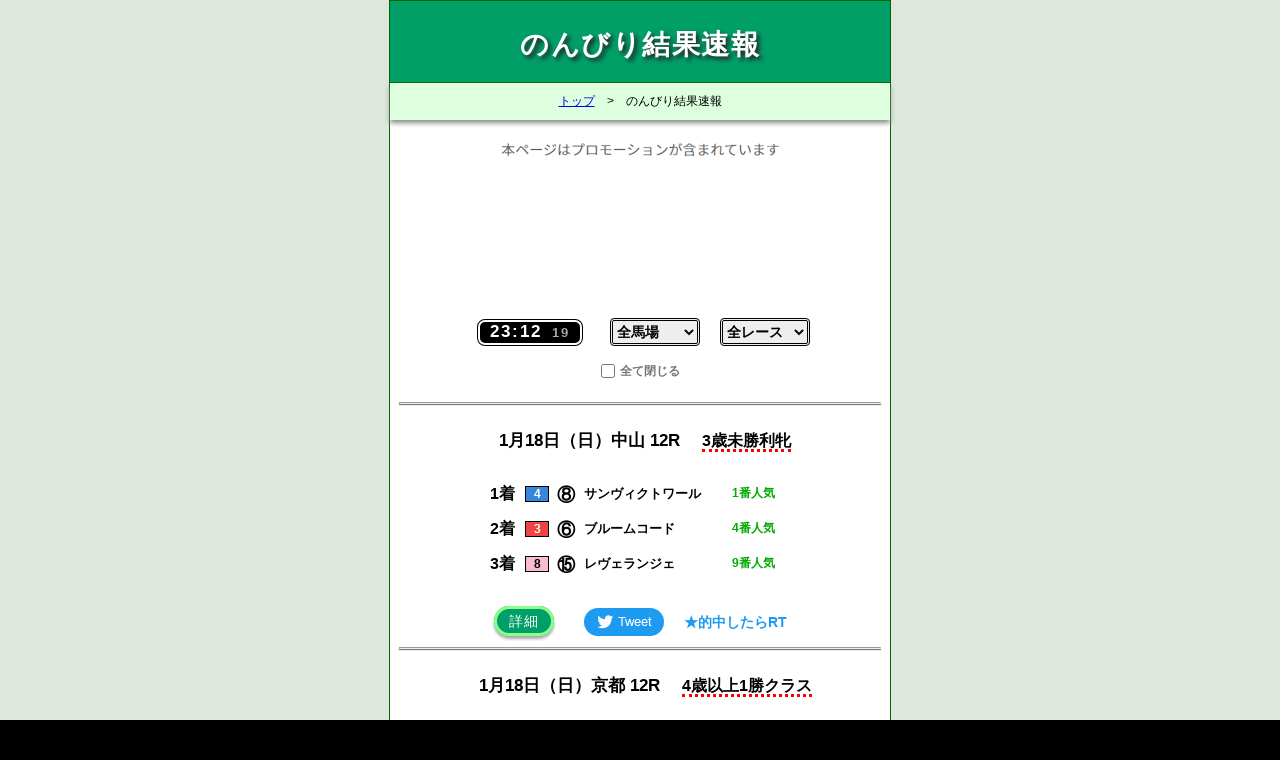

--- FILE ---
content_type: text/html; charset=UTF-8
request_url: https://baceratta.com/kekka_sokuhou
body_size: 7391
content:
<!DOCTYPE html><html lang='ja'><head><meta charset='UTF-8'><meta http-equiv='Content-Type'content='text/html;charset=UTF-8'><meta http-equiv='Content-Style-Type'content='text/css'><meta http-equiv="Pragma"content="no-cache"><meta name="viewport"content="width=device-width,initial-scale=1.0,minimum-scale=1.0,maximum-scale=1.0"><meta name="keywords"content="JRA,結果,速報"/><meta name="description"content="JRAの結果速報をどこよりもわかりやすく表示。ツイッターのように自動的に更新して行きます。"/><link rel="icon"href="/img/icon.ico"><link rel='stylesheet'href='https://baceratta.com/box/style.css'type='text/css'media='screen,print'><script src="https://baceratta.com/box/jquery-1.12.3.min.js"></script><script src="https://baceratta.com/box/tips.js"></script><script async src="https://pagead2.googlesyndication.com/pagead/js/adsbygoogle.js?client=ca-pub-8905145687540630"crossorigin="anonymous"></script><script async src="//pagead2.googlesyndication.com/pagead/js/adsbygoogle.js"></script><script>(adsbygoogle=window.adsbygoogle||[]).push({google_ad_client:"ca-pub-8905145687540630",enable_page_level_ads:true});</script><title>のんびり結果速報</title><!--Global site tag(gtag.js)-Google Analytics--><script async src="https://www.googletagmanager.com/gtag/js?id=UA-62014371-2"></script><script>window.dataLayer=window.dataLayer||[];function gtag(){dataLayer.push(arguments)}gtag('js',new Date());gtag('config','UA-62014371-2');</script></head><body><form method="POST"><h1>のんびり結果速報</h1><div id="main"><div class="pan"><a href='https://baceratta.com/'>トップ</a>　>　のんびり結果速報</div><br><div id="promotion"><img src="img/promotion.png"alt="本ページはプロモーションが含まれています"></div><div class="ad_line"><!--boceratta.com LINE--><ins class="adsbygoogle"style="display:block"data-ad-client="ca-pub-8905145687540630"data-ad-slot="7738302214"data-ad-format="horizontal"data-full-width-responsive="false"></ins><script>(adsbygoogle=window.adsbygoogle||[]).push({});</script></div><br><div id="control"><div id="realtime"onclick="location.reload(true)"><span id="fun"></span><span id="byo"></span></div><select name="basho"onChange="submit(this.form)"><option>全馬場</option><option>中山</option><option>京都</option></select><select name="race"onChange="submit(this.form)"><option value='0'selected>全レース</option><option value='1'>1R</option><option value='2'>2R</option><option value='3'>3R</option><option value='4'>4R</option><option value='5'>5R</option><option value='6'>6R</option><option value='7'>7R</option><option value='8'>8R</option><option value='9'>9R</option><option value='10'>10R</option><option value='11'>11R</option><option value='12'>12R</option></select><div id="area"><label><input type="checkbox"name="close"onChange="submit(this.form)"><span id='close'>全て閉じる</span></label></div></div><hr style="margin-top:20px"><div id="kekka"><div id='202601180612'class='carea'><p class='info'onclick='op(202601180612)'>1月18日（日）<span class='race'>中山 12R　</span><span class='rrname'><span class='rname'>3歳未勝利牝</span></p><div id='w202601180612'class='wool'><p><span class='chaku'>1着</span><span class='ao'>4</span><span class='ban'>⑧</span><span class='bamei'>サンヴィクトワール</span><span class='nink'>1番人気</span></p><p><span class='chaku'>2着</span><span class='aka'>3</span><span class='ban'>⑥</span><span class='bamei'>ブルームコード</span><span class='nink'>4番人気</span></p><p><span class='chaku'>3着</span><span class='mom'>8</span><span class='ban'>⑮</span><span class='bamei'>レヴェランジェ</span><span class='nink'>9番人気</span></p></div><div id='b202601180612'class='box'><span class='detail'><a href='https://baceratta.com/kekka/shousai?c=202601180612'target='_blank'>詳細</a></span><a data-url='https://baceratta.com/kekka/shousai?c=202601180612&#10;&#10;'class='twitter-share-button'data-text='2026年1月18日&#10;中山12R　3歳未勝利牝　#的中&#10;&#10;1着 4枠 ⑧ サンヴィクトワール&#10;2着 3枠 ⑥ ブルームコード&#10;3着 8枠 ⑮ レヴェランジェ&#10;&#10;#的中したらRT&#10;&#10;詳細 ⇒'data-lang='en'data-hashtags='当たったよ&#10;#3歳未勝利牝&#10;#JRA&nbsp;#keiba&nbsp;#競馬&#10;@nonbiri_KN'data-size='large'data-show-count='false'target='_blank'></a><span class='RT'>★的中したらRT</span></div></div><hr><div id='202601180812'class='carea'><p class='info'onclick='op(202601180812)'>1月18日（日）<span class='race'>京都 12R　</span><span class='rrname'><span class='rname'>4歳以上1勝クラス</span></p><div id='w202601180812'class='wool'><p><span class='chaku'>1着</span><span class='aka'>3</span><span class='ban'>③</span><span class='bamei'>サク</span><span class='nink'>4番人気</span></p><p><span class='chaku'>2着</span><span class='shi'>1</span><span class='ban'>①</span><span class='bamei'>レッドフェルメール</span><span class='nink'>1番人気</span></p><p><span class='chaku'>3着</span><span class='mom'>8</span><span class='ban'>⑪</span><span class='bamei'>パスコード</span><span class='nink'>2番人気</span></p></div><div id='b202601180812'class='box'><span class='detail'><a href='https://baceratta.com/kekka/shousai?c=202601180812'target='_blank'>詳細</a></span><a data-url='https://baceratta.com/kekka/shousai?c=202601180812&#10;&#10;'class='twitter-share-button'data-text='2026年1月18日&#10;京都12R　4歳以上1勝クラス　#的中&#10;&#10;1着 3枠 ③ サク&#10;2着 1枠 ① レッドフェルメール&#10;3着 8枠 ⑪ パスコード&#10;&#10;#的中したらRT&#10;&#10;詳細 ⇒'data-lang='en'data-hashtags='当たったよ&#10;#4歳以上1勝クラス&#10;#JRA&nbsp;#keiba&nbsp;#競馬&#10;@nonbiri_KN'data-size='large'data-show-count='false'target='_blank'></a><span class='RT'>★的中したらRT</span></div></div><hr><div id='202601180611'class='carea'><p class='info'onclick='op(202601180611)'>1月18日（日）<span class='race'>中山 11R　</span><span class='rrname'><span class='rname'>京成杯</span></p><div id='w202601180611'class='wool'><p><span class='chaku'>1着</span><span class='aka'>3</span><span class='ban'>④</span><span class='bamei'>グリーンエナジー</span><span class='nink'>3番人気</span></p><p><span class='chaku'>2着</span><span class='mid'>6</span><span class='ban'>⑪</span><span class='bamei'>マテンロウゲイル</span><span class='nink'>5番人気</span></p><p><span class='chaku'>3着</span><span class='dai'>7</span><span class='ban'>⑫</span><span class='bamei'>ソラネルマン</span><span class='nink'>1番人気</span></p></div><div id='b202601180611'class='box'><span class='detail'><a href='https://baceratta.com/kekka/shousai?c=202601180611'target='_blank'>詳細</a></span><a data-url='https://baceratta.com/kekka/shousai?c=202601180611&#10;&#10;'class='twitter-share-button'data-text='2026年1月18日&#10;中山11R　京成杯　#的中&#10;&#10;1着 3枠 ④ グリーンエナジー&#10;2着 6枠 ⑪ マテンロウゲイル&#10;3着 7枠 ⑫ ソラネルマン&#10;&#10;#的中したらRT&#10;&#10;詳細 ⇒'data-lang='en'data-hashtags='当たったよ&#10;#京成杯&#10;#JRA&nbsp;#keiba&nbsp;#競馬&#10;@nonbiri_KN'data-size='large'data-show-count='false'target='_blank'></a><span class='RT'>★的中したらRT</span></div></div><hr><div id='202601180811'class='carea'><p class='info'onclick='op(202601180811)'>1月18日（日）<span class='race'>京都 11R　</span><span class='rrname'><span class='rname'>日経新春杯</span></p><div id='w202601180811'class='wool'><p><span class='chaku'>1着</span><span class='ki'>5</span><span class='ban'>⑥</span><span class='bamei'>ゲルチュタール</span><span class='nink'>1番人気</span></p><p><span class='chaku'>2着</span><span class='ki'>5</span><span class='ban'>⑦</span><span class='bamei'>ファミリータイム</span><span class='nink'>10番人気</span></p><p><span class='chaku'>3着</span><span class='mid'>6</span><span class='ban'>⑨</span><span class='bamei'>リビアングラス</span><span class='nink'>8番人気</span></p></div><div id='b202601180811'class='box'><span class='detail'><a href='https://baceratta.com/kekka/shousai?c=202601180811'target='_blank'>詳細</a></span><a data-url='https://baceratta.com/kekka/shousai?c=202601180811&#10;&#10;'class='twitter-share-button'data-text='2026年1月18日&#10;京都11R　日経新春杯　#的中&#10;&#10;1着 5枠 ⑥ ゲルチュタール&#10;2着 5枠 ⑦ ファミリータイム&#10;3着 6枠 ⑨ リビアングラス&#10;&#10;#的中したらRT&#10;&#10;詳細 ⇒'data-lang='en'data-hashtags='当たったよ&#10;#日経新春杯&#10;#JRA&nbsp;#keiba&nbsp;#競馬&#10;@nonbiri_KN'data-size='large'data-show-count='false'target='_blank'></a><span class='RT'>★的中したらRT</span></div></div><hr><div id='202601180610'class='carea'><p class='info'onclick='op(202601180610)'>1月18日（日）<span class='race'>中山 10R　</span><span class='rrname'><span class='rname'>ジャニュアリーS</span></p><div id='w202601180610'class='wool'><p><span class='chaku'>1着</span><span class='dai'>7</span><span class='ban'>⑭</span><span class='bamei'>モンドプリューム</span><span class='nink'>11番人気</span></p><p><span class='chaku'>2着</span><span class='aka'>3</span><span class='ban'>⑥</span><span class='bamei'>エコロアゼル</span><span class='nink'>1番人気</span></p><p><span class='chaku'>3着</span><span class='ki'>5</span><span class='ban'>⑨</span><span class='bamei'>ジョーローリット</span><span class='nink'>6番人気</span></p><p><span class='chaku'>3着</span><span class='mom'>8</span><span class='ban'>⑯</span><span class='bamei'>ナムラフランク</span><span class='nink'>5番人気</span></p></div><div id='b202601180610'class='box'><span class='detail'><a href='https://baceratta.com/kekka/shousai?c=202601180610'target='_blank'>詳細</a></span><a data-url='https://baceratta.com/kekka/shousai?c=202601180610&#10;&#10;'class='twitter-share-button'data-text='2026年1月18日&#10;中山10R　ジャニュアリーS　#的中&#10;&#10;1着 7枠 ⑭ モンドプリューム&#10;2着 3枠 ⑥ エコロアゼル&#10;3着 5枠 ⑨ ジョーローリット&#10;3着 8枠 ⑯ ナムラフランク&#10;&#10;#的中したらRT&#10;&#10;詳細 ⇒'data-lang='en'data-hashtags='当たったよ&#10;#ジャニュアリーS&#10;#JRA&nbsp;#keiba&nbsp;#競馬&#10;@nonbiri_KN'data-size='large'data-show-count='false'target='_blank'></a><span class='RT'>★的中したらRT</span></div></div><hr><div id='202601180810'class='carea'><p class='info'onclick='op(202601180810)'>1月18日（日）<span class='race'>京都 10R　</span><span class='rrname'><span class='rname'>大津特別</span></p><div id='w202601180810'class='wool'><p><span class='chaku'>1着</span><span class='mid'>6</span><span class='ban'>⑫</span><span class='bamei'>バッケンレコード</span><span class='nink'>1番人気</span></p><p><span class='chaku'>2着</span><span class='dai'>7</span><span class='ban'>⑬</span><span class='bamei'>マイティマイティー</span><span class='nink'>7番人気</span></p><p><span class='chaku'>3着</span><span class='ao'>4</span><span class='ban'>⑧</span><span class='bamei'>ショーダンサー</span><span class='nink'>2番人気</span></p></div><div id='b202601180810'class='box'><span class='detail'><a href='https://baceratta.com/kekka/shousai?c=202601180810'target='_blank'>詳細</a></span><a data-url='https://baceratta.com/kekka/shousai?c=202601180810&#10;&#10;'class='twitter-share-button'data-text='2026年1月18日&#10;京都10R　大津特別　#的中&#10;&#10;1着 6枠 ⑫ バッケンレコード&#10;2着 7枠 ⑬ マイティマイティー&#10;3着 4枠 ⑧ ショーダンサー&#10;&#10;#的中したらRT&#10;&#10;詳細 ⇒'data-lang='en'data-hashtags='当たったよ&#10;#大津特別&#10;#JRA&nbsp;#keiba&nbsp;#競馬&#10;@nonbiri_KN'data-size='large'data-show-count='false'target='_blank'></a><span class='RT'>★的中したらRT</span></div></div><hr><div id='202601180609'class='carea'><p class='info'onclick='op(202601180609)'>1月18日（日）<span class='race'>中山 9R　</span><span class='rrname'><span class='rname'>若潮ステークス</span></p><div id='w202601180609'class='wool'><p><span class='chaku'>1着</span><span class='ao'>4</span><span class='ban'>⑦</span><span class='bamei'>ポルカリズム</span><span class='nink'>4番人気</span></p><p><span class='chaku'>2着</span><span class='aka'>3</span><span class='ban'>⑤</span><span class='bamei'>コートアリシアン</span><span class='nink'>2番人気</span></p><p><span class='chaku'>3着</span><span class='ki'>5</span><span class='ban'>⑧</span><span class='bamei'>グローリーリンク</span><span class='nink'>1番人気</span></p></div><div id='b202601180609'class='box'><span class='detail'><a href='https://baceratta.com/kekka/shousai?c=202601180609'target='_blank'>詳細</a></span><a data-url='https://baceratta.com/kekka/shousai?c=202601180609&#10;&#10;'class='twitter-share-button'data-text='2026年1月18日&#10;中山9R　若潮ステークス　#的中&#10;&#10;1着 4枠 ⑦ ポルカリズム&#10;2着 3枠 ⑤ コートアリシアン&#10;3着 5枠 ⑧ グローリーリンク&#10;&#10;#的中したらRT&#10;&#10;詳細 ⇒'data-lang='en'data-hashtags='当たったよ&#10;#若潮ステークス&#10;#JRA&nbsp;#keiba&nbsp;#競馬&#10;@nonbiri_KN'data-size='large'data-show-count='false'target='_blank'></a><span class='RT'>★的中したらRT</span></div></div><hr><div id='202601180809'class='carea'><p class='info'onclick='op(202601180809)'>1月18日（日）<span class='race'>京都 9R　</span><span class='rrname'><span class='rname'>小倉山特別</span></p><div id='w202601180809'class='wool'><p><span class='chaku'>1着</span><span class='kur'>2</span><span class='ban'>③</span><span class='bamei'>トゥロン</span><span class='nink'>4番人気</span></p><p><span class='chaku'>2着</span><span class='ki'>5</span><span class='ban'>⑩</span><span class='bamei'>ラヴオントップ</span><span class='nink'>13番人気</span></p><p><span class='chaku'>3着</span><span class='ao'>4</span><span class='ban'>⑧</span><span class='bamei'>ヤマニンバロネス</span><span class='nink'>3番人気</span></p></div><div id='b202601180809'class='box'><span class='detail'><a href='https://baceratta.com/kekka/shousai?c=202601180809'target='_blank'>詳細</a></span><a data-url='https://baceratta.com/kekka/shousai?c=202601180809&#10;&#10;'class='twitter-share-button'data-text='2026年1月18日&#10;京都9R　小倉山特別　#的中&#10;&#10;1着 2枠 ③ トゥロン&#10;2着 5枠 ⑩ ラヴオントップ&#10;3着 4枠 ⑧ ヤマニンバロネス&#10;&#10;#的中したらRT&#10;&#10;詳細 ⇒'data-lang='en'data-hashtags='当たったよ&#10;#小倉山特別&#10;#JRA&nbsp;#keiba&nbsp;#競馬&#10;@nonbiri_KN'data-size='large'data-show-count='false'target='_blank'></a><span class='RT'>★的中したらRT</span></div></div><hr><div id='202601180608'class='carea'><p class='info'onclick='op(202601180608)'>1月18日（日）<span class='race'>中山 8R　</span><span class='rrname'><span class='rname'>4歳以上2勝クラス牝</span></p><div id='w202601180608'class='wool'><p><span class='chaku'>1着</span><span class='ao'>4</span><span class='ban'>⑦</span><span class='bamei'>レディーフランシス</span><span class='nink'>3番人気</span></p><p><span class='chaku'>2着</span><span class='dai'>7</span><span class='ban'>⑭</span><span class='bamei'>レイバックスピン</span><span class='nink'>1番人気</span></p><p><span class='chaku'>3着</span><span class='ao'>4</span><span class='ban'>⑧</span><span class='bamei'>ヴォンフレ</span><span class='nink'>9番人気</span></p></div><div id='b202601180608'class='box'><span class='detail'><a href='https://baceratta.com/kekka/shousai?c=202601180608'target='_blank'>詳細</a></span><a data-url='https://baceratta.com/kekka/shousai?c=202601180608&#10;&#10;'class='twitter-share-button'data-text='2026年1月18日&#10;中山8R　4歳以上2勝クラス牝　#的中&#10;&#10;1着 4枠 ⑦ レディーフランシス&#10;2着 7枠 ⑭ レイバックスピン&#10;3着 4枠 ⑧ ヴォンフレ&#10;&#10;#的中したらRT&#10;&#10;詳細 ⇒'data-lang='en'data-hashtags='当たったよ&#10;#4歳以上2勝クラス牝&#10;#JRA&nbsp;#keiba&nbsp;#競馬&#10;@nonbiri_KN'data-size='large'data-show-count='false'target='_blank'></a><span class='RT'>★的中したらRT</span></div></div><hr><div id='202601180808'class='carea'><p class='info'onclick='op(202601180808)'>1月18日（日）<span class='race'>京都 8R　</span><span class='rrname'><span class='rname'>4歳以上1勝クラス</span></p><div id='w202601180808'class='wool'><p><span class='chaku'>1着</span><span class='mid'>6</span><span class='ban'>⑦</span><span class='bamei'>オメガナビゲーター</span><span class='nink'>5番人気</span></p><p><span class='chaku'>2着</span><span class='ki'>5</span><span class='ban'>⑥</span><span class='bamei'>アスクコモンタレヴ</span><span class='nink'>2番人気</span></p><p><span class='chaku'>3着</span><span class='mid'>6</span><span class='ban'>⑧</span><span class='bamei'>ノラリクラリ</span><span class='nink'>1番人気</span></p></div><div id='b202601180808'class='box'><span class='detail'><a href='https://baceratta.com/kekka/shousai?c=202601180808'target='_blank'>詳細</a></span><a data-url='https://baceratta.com/kekka/shousai?c=202601180808&#10;&#10;'class='twitter-share-button'data-text='2026年1月18日&#10;京都8R　4歳以上1勝クラス　#的中&#10;&#10;1着 6枠 ⑦ オメガナビゲーター&#10;2着 5枠 ⑥ アスクコモンタレヴ&#10;3着 6枠 ⑧ ノラリクラリ&#10;&#10;#的中したらRT&#10;&#10;詳細 ⇒'data-lang='en'data-hashtags='当たったよ&#10;#4歳以上1勝クラス&#10;#JRA&nbsp;#keiba&nbsp;#競馬&#10;@nonbiri_KN'data-size='large'data-show-count='false'target='_blank'></a><span class='RT'>★的中したらRT</span></div></div><hr><div id='202601180607'class='carea'><p class='info'onclick='op(202601180607)'>1月18日（日）<span class='race'>中山 7R　</span><span class='rrname'><span class='rname'>4歳以上2勝クラス</span></p><div id='w202601180607'class='wool'><p><span class='chaku'>1着</span><span class='aka'>3</span><span class='ban'>⑤</span><span class='bamei'>フィーリウス</span><span class='nink'>5番人気</span></p><p><span class='chaku'>2着</span><span class='kur'>2</span><span class='ban'>④</span><span class='bamei'>オストラヴァ</span><span class='nink'>3番人気</span></p><p><span class='chaku'>3着</span><span class='shi'>1</span><span class='ban'>①</span><span class='bamei'>ヴァリディシームス</span><span class='nink'>2番人気</span></p></div><div id='b202601180607'class='box'><span class='detail'><a href='https://baceratta.com/kekka/shousai?c=202601180607'target='_blank'>詳細</a></span><a data-url='https://baceratta.com/kekka/shousai?c=202601180607&#10;&#10;'class='twitter-share-button'data-text='2026年1月18日&#10;中山7R　4歳以上2勝クラス　#的中&#10;&#10;1着 3枠 ⑤ フィーリウス&#10;2着 2枠 ④ オストラヴァ&#10;3着 1枠 ① ヴァリディシームス&#10;&#10;#的中したらRT&#10;&#10;詳細 ⇒'data-lang='en'data-hashtags='当たったよ&#10;#4歳以上2勝クラス&#10;#JRA&nbsp;#keiba&nbsp;#競馬&#10;@nonbiri_KN'data-size='large'data-show-count='false'target='_blank'></a><span class='RT'>★的中したらRT</span></div></div><hr><div id='202601180807'class='carea'><p class='info'onclick='op(202601180807)'>1月18日（日）<span class='race'>京都 7R　</span><span class='rrname'><span class='rname'>4歳以上1勝クラス</span></p><div id='w202601180807'class='wool'><p><span class='chaku'>1着</span><span class='ki'>5</span><span class='ban'>⑤</span><span class='bamei'>エンマ</span><span class='nink'>4番人気</span></p><p><span class='chaku'>2着</span><span class='mom'>8</span><span class='ban'>⑩</span><span class='bamei'>オリジナルファイン</span><span class='nink'>3番人気</span></p><p><span class='chaku'>3着</span><span class='dai'>7</span><span class='ban'>⑨</span><span class='bamei'>アスクガンバーレ</span><span class='nink'>1番人気</span></p></div><div id='b202601180807'class='box'><span class='detail'><a href='https://baceratta.com/kekka/shousai?c=202601180807'target='_blank'>詳細</a></span><a data-url='https://baceratta.com/kekka/shousai?c=202601180807&#10;&#10;'class='twitter-share-button'data-text='2026年1月18日&#10;京都7R　4歳以上1勝クラス　#的中&#10;&#10;1着 5枠 ⑤ エンマ&#10;2着 8枠 ⑩ オリジナルファイン&#10;3着 7枠 ⑨ アスクガンバーレ&#10;&#10;#的中したらRT&#10;&#10;詳細 ⇒'data-lang='en'data-hashtags='当たったよ&#10;#4歳以上1勝クラス&#10;#JRA&nbsp;#keiba&nbsp;#競馬&#10;@nonbiri_KN'data-size='large'data-show-count='false'target='_blank'></a><span class='RT'>★的中したらRT</span></div></div><hr><div id='202601180606'class='carea'><p class='info'onclick='op(202601180606)'>1月18日（日）<span class='race'>中山 6R　</span><span class='rrname'><span class='rname'>4歳以上1勝クラス</span></p><div id='w202601180606'class='wool'><p><span class='chaku'>1着</span><span class='ao'>4</span><span class='ban'>⑥</span><span class='bamei'>リラゲイル</span><span class='nink'>2番人気</span></p><p><span class='chaku'>2着</span><span class='mom'>8</span><span class='ban'>⑭</span><span class='bamei'>ホークライト</span><span class='nink'>1番人気</span></p><p><span class='chaku'>3着</span><span class='dai'>7</span><span class='ban'>⑪</span><span class='bamei'>ノアヴィヴァーチェ</span><span class='nink'>3番人気</span></p></div><div id='b202601180606'class='box'><span class='detail'><a href='https://baceratta.com/kekka/shousai?c=202601180606'target='_blank'>詳細</a></span><a data-url='https://baceratta.com/kekka/shousai?c=202601180606&#10;&#10;'class='twitter-share-button'data-text='2026年1月18日&#10;中山6R　4歳以上1勝クラス　#的中&#10;&#10;1着 4枠 ⑥ リラゲイル&#10;2着 8枠 ⑭ ホークライト&#10;3着 7枠 ⑪ ノアヴィヴァーチェ&#10;&#10;#的中したらRT&#10;&#10;詳細 ⇒'data-lang='en'data-hashtags='当たったよ&#10;#4歳以上1勝クラス&#10;#JRA&nbsp;#keiba&nbsp;#競馬&#10;@nonbiri_KN'data-size='large'data-show-count='false'target='_blank'></a><span class='RT'>★的中したらRT</span></div></div><hr><div id='202601180806'class='carea'><p class='info'onclick='op(202601180806)'>1月18日（日）<span class='race'>京都 6R　</span><span class='rrname'><span class='rname'>3歳未勝利</span></p><div id='w202601180806'class='wool'><p><span class='chaku'>1着</span><span class='kur'>2</span><span class='ban'>④</span><span class='bamei'>マゲバスピード</span><span class='nink'>2番人気</span></p><p><span class='chaku'>2着</span><span class='mom'>8</span><span class='ban'>⑱</span><span class='bamei'>ララファキュルテ</span><span class='nink'>5番人気</span></p><p><span class='chaku'>3着</span><span class='mid'>6</span><span class='ban'>⑫</span><span class='bamei'>ラミエルノムスコ</span><span class='nink'>3番人気</span></p></div><div id='b202601180806'class='box'><span class='detail'><a href='https://baceratta.com/kekka/shousai?c=202601180806'target='_blank'>詳細</a></span><a data-url='https://baceratta.com/kekka/shousai?c=202601180806&#10;&#10;'class='twitter-share-button'data-text='2026年1月18日&#10;京都6R　3歳未勝利　#的中&#10;&#10;1着 2枠 ④ マゲバスピード&#10;2着 8枠 ⑱ ララファキュルテ&#10;3着 6枠 ⑫ ラミエルノムスコ&#10;&#10;#的中したらRT&#10;&#10;詳細 ⇒'data-lang='en'data-hashtags='当たったよ&#10;#3歳未勝利&#10;#JRA&nbsp;#keiba&nbsp;#競馬&#10;@nonbiri_KN'data-size='large'data-show-count='false'target='_blank'></a><span class='RT'>★的中したらRT</span></div></div><hr><div id='202601180605'class='carea'><p class='info'onclick='op(202601180605)'>1月18日（日）<span class='race'>中山 5R　</span><span class='rrname'><span class='rname'>メイクデビュー中山</span></p><div id='w202601180605'class='wool'><p><span class='chaku'>1着</span><span class='ao'>4</span><span class='ban'>⑧</span><span class='bamei'>サンプレクス</span><span class='nink'>4番人気</span></p><p><span class='chaku'>2着</span><span class='shi'>1</span><span class='ban'>①</span><span class='bamei'>ウインアプローチ</span><span class='nink'>2番人気</span></p><p><span class='chaku'>3着</span><span class='aka'>3</span><span class='ban'>⑥</span><span class='bamei'>ダノンケリー</span><span class='nink'>3番人気</span></p></div><div id='b202601180605'class='box'><span class='detail'><a href='https://baceratta.com/kekka/shousai?c=202601180605'target='_blank'>詳細</a></span><a data-url='https://baceratta.com/kekka/shousai?c=202601180605&#10;&#10;'class='twitter-share-button'data-text='2026年1月18日&#10;中山5R　メイクデビュー中山　#的中&#10;&#10;1着 4枠 ⑧ サンプレクス&#10;2着 1枠 ① ウインアプローチ&#10;3着 3枠 ⑥ ダノンケリー&#10;&#10;#的中したらRT&#10;&#10;詳細 ⇒'data-lang='en'data-hashtags='当たったよ&#10;#メイクデビュー中山&#10;#JRA&nbsp;#keiba&nbsp;#競馬&#10;@nonbiri_KN'data-size='large'data-show-count='false'target='_blank'></a><span class='RT'>★的中したらRT</span></div></div><hr><div id='202601180805'class='carea'><p class='info'onclick='op(202601180805)'>1月18日（日）<span class='race'>京都 5R　</span><span class='rrname'><span class='rname'>メイクデビュー京都</span></p><div id='w202601180805'class='wool'><p><span class='chaku'>1着</span><span class='kur'>2</span><span class='ban'>④</span><span class='bamei'>クリスレジーナ</span><span class='nink'>3番人気</span></p><p><span class='chaku'>2着</span><span class='mom'>8</span><span class='ban'>⑮</span><span class='bamei'>ロードスタニング</span><span class='nink'>1番人気</span></p><p><span class='chaku'>3着</span><span class='mom'>8</span><span class='ban'>⑰</span><span class='bamei'>スピルイット</span><span class='nink'>9番人気</span></p></div><div id='b202601180805'class='box'><span class='detail'><a href='https://baceratta.com/kekka/shousai?c=202601180805'target='_blank'>詳細</a></span><a data-url='https://baceratta.com/kekka/shousai?c=202601180805&#10;&#10;'class='twitter-share-button'data-text='2026年1月18日&#10;京都5R　メイクデビュー京都　#的中&#10;&#10;1着 2枠 ④ クリスレジーナ&#10;2着 8枠 ⑮ ロードスタニング&#10;3着 8枠 ⑰ スピルイット&#10;&#10;#的中したらRT&#10;&#10;詳細 ⇒'data-lang='en'data-hashtags='当たったよ&#10;#メイクデビュー京都&#10;#JRA&nbsp;#keiba&nbsp;#競馬&#10;@nonbiri_KN'data-size='large'data-show-count='false'target='_blank'></a><span class='RT'>★的中したらRT</span></div></div><hr><div id='202601180604'class='carea'><p class='info'onclick='op(202601180604)'>1月18日（日）<span class='race'>中山 4R　</span><span class='rrname'><span class='rname'>障害4歳以上未勝利</span></p><div id='w202601180604'class='wool'><p><span class='chaku'>1着</span><span class='ki'>5</span><span class='ban'>⑦</span><span class='bamei'>アスクオンディープ</span><span class='nink'>1番人気</span></p><p><span class='chaku'>2着</span><span class='dai'>7</span><span class='ban'>⑫</span><span class='bamei'>ゴールデンステップ</span><span class='nink'>8番人気</span></p><p><span class='chaku'>3着</span><span class='shi'>1</span><span class='ban'>①</span><span class='bamei'>カイコウ</span><span class='nink'>2番人気</span></p></div><div id='b202601180604'class='box'><span class='detail'><a href='https://baceratta.com/kekka/shousai?c=202601180604'target='_blank'>詳細</a></span><a data-url='https://baceratta.com/kekka/shousai?c=202601180604&#10;&#10;'class='twitter-share-button'data-text='2026年1月18日&#10;中山4R　障害4歳以上未勝利　#的中&#10;&#10;1着 5枠 ⑦ アスクオンディープ&#10;2着 7枠 ⑫ ゴールデンステップ&#10;3着 1枠 ① カイコウ&#10;&#10;#的中したらRT&#10;&#10;詳細 ⇒'data-lang='en'data-hashtags='当たったよ&#10;#障害4歳以上未勝利&#10;#JRA&nbsp;#keiba&nbsp;#競馬&#10;@nonbiri_KN'data-size='large'data-show-count='false'target='_blank'></a><span class='RT'>★的中したらRT</span></div></div><hr><div id='202601180804'class='carea'><p class='info'onclick='op(202601180804)'>1月18日（日）<span class='race'>京都 4R　</span><span class='rrname'><span class='rname'>3歳1勝クラス</span></p><div id='w202601180804'class='wool'><p><span class='chaku'>1着</span><span class='dai'>7</span><span class='ban'>⑧</span><span class='bamei'>ラブルラウザー</span><span class='nink'>1番人気</span></p><p><span class='chaku'>2着</span><span class='mom'>8</span><span class='ban'>⑨</span><span class='bamei'>ランスオブキング</span><span class='nink'>2番人気</span></p><p><span class='chaku'>3着</span><span class='mid'>6</span><span class='ban'>⑥</span><span class='bamei'>エスカレイト</span><span class='nink'>9番人気</span></p></div><div id='b202601180804'class='box'><span class='detail'><a href='https://baceratta.com/kekka/shousai?c=202601180804'target='_blank'>詳細</a></span><a data-url='https://baceratta.com/kekka/shousai?c=202601180804&#10;&#10;'class='twitter-share-button'data-text='2026年1月18日&#10;京都4R　3歳1勝クラス　#的中&#10;&#10;1着 7枠 ⑧ ラブルラウザー&#10;2着 8枠 ⑨ ランスオブキング&#10;3着 6枠 ⑥ エスカレイト&#10;&#10;#的中したらRT&#10;&#10;詳細 ⇒'data-lang='en'data-hashtags='当たったよ&#10;#3歳1勝クラス&#10;#JRA&nbsp;#keiba&nbsp;#競馬&#10;@nonbiri_KN'data-size='large'data-show-count='false'target='_blank'></a><span class='RT'>★的中したらRT</span></div></div><hr><div id='202601180603'class='carea'><p class='info'onclick='op(202601180603)'>1月18日（日）<span class='race'>中山 3R　</span><span class='rrname'><span class='rname'>3歳未勝利</span></p><div id='w202601180603'class='wool'><p><span class='chaku'>1着</span><span class='mid'>6</span><span class='ban'>⑨</span><span class='bamei'>サイモフェーン</span><span class='nink'>1番人気</span></p><p><span class='chaku'>2着</span><span class='ki'>5</span><span class='ban'>⑦</span><span class='bamei'>ジェネラスキング</span><span class='nink'>4番人気</span></p><p><span class='chaku'>3着</span><span class='mid'>6</span><span class='ban'>⑧</span><span class='bamei'>パラダイスフェイス</span><span class='nink'>2番人気</span></p></div><div id='b202601180603'class='box'><span class='detail'><a href='https://baceratta.com/kekka/shousai?c=202601180603'target='_blank'>詳細</a></span><a data-url='https://baceratta.com/kekka/shousai?c=202601180603&#10;&#10;'class='twitter-share-button'data-text='2026年1月18日&#10;中山3R　3歳未勝利　#的中&#10;&#10;1着 6枠 ⑨ サイモフェーン&#10;2着 5枠 ⑦ ジェネラスキング&#10;3着 6枠 ⑧ パラダイスフェイス&#10;&#10;#的中したらRT&#10;&#10;詳細 ⇒'data-lang='en'data-hashtags='当たったよ&#10;#3歳未勝利&#10;#JRA&nbsp;#keiba&nbsp;#競馬&#10;@nonbiri_KN'data-size='large'data-show-count='false'target='_blank'></a><span class='RT'>★的中したらRT</span></div></div><hr><div id='202601180803'class='carea'><p class='info'onclick='op(202601180803)'>1月18日（日）<span class='race'>京都 3R　</span><span class='rrname'><span class='rname'>3歳未勝利</span></p><div id='w202601180803'class='wool'><p><span class='chaku'>1着</span><span class='dai'>7</span><span class='ban'>⑭</span><span class='bamei'>カフジクロミエ</span><span class='nink'>5番人気</span></p><p><span class='chaku'>2着</span><span class='ao'>4</span><span class='ban'>⑦</span><span class='bamei'>メイショウバルク</span><span class='nink'>2番人気</span></p><p><span class='chaku'>3着</span><span class='mid'>6</span><span class='ban'>⑫</span><span class='bamei'>ゴディアンフィンチ</span><span class='nink'>1番人気</span></p></div><div id='b202601180803'class='box'><span class='detail'><a href='https://baceratta.com/kekka/shousai?c=202601180803'target='_blank'>詳細</a></span><a data-url='https://baceratta.com/kekka/shousai?c=202601180803&#10;&#10;'class='twitter-share-button'data-text='2026年1月18日&#10;京都3R　3歳未勝利　#的中&#10;&#10;1着 7枠 ⑭ カフジクロミエ&#10;2着 4枠 ⑦ メイショウバルク&#10;3着 6枠 ⑫ ゴディアンフィンチ&#10;&#10;#的中したらRT&#10;&#10;詳細 ⇒'data-lang='en'data-hashtags='当たったよ&#10;#3歳未勝利&#10;#JRA&nbsp;#keiba&nbsp;#競馬&#10;@nonbiri_KN'data-size='large'data-show-count='false'target='_blank'></a><span class='RT'>★的中したらRT</span></div></div><hr><div id='202601180602'class='carea'><p class='info'onclick='op(202601180602)'>1月18日（日）<span class='race'>中山 2R　</span><span class='rrname'><span class='rname'>3歳未勝利牝</span></p><div id='w202601180602'class='wool'><p><span class='chaku'>1着</span><span class='aka'>3</span><span class='ban'>⑥</span><span class='bamei'>デルマホダカ</span><span class='nink'>6番人気</span></p><p><span class='chaku'>2着</span><span class='ao'>4</span><span class='ban'>⑦</span><span class='bamei'>サラサチャチャチャ</span><span class='nink'>10番人気</span></p><p><span class='chaku'>3着</span><span class='kur'>2</span><span class='ban'>③</span><span class='bamei'>タートルインメイ</span><span class='nink'>9番人気</span></p></div><div id='b202601180602'class='box'><span class='detail'><a href='https://baceratta.com/kekka/shousai?c=202601180602'target='_blank'>詳細</a></span><a data-url='https://baceratta.com/kekka/shousai?c=202601180602&#10;&#10;'class='twitter-share-button'data-text='2026年1月18日&#10;中山2R　3歳未勝利牝　#的中&#10;&#10;1着 3枠 ⑥ デルマホダカ&#10;2着 4枠 ⑦ サラサチャチャチャ&#10;3着 2枠 ③ タートルインメイ&#10;&#10;#的中したらRT&#10;&#10;詳細 ⇒'data-lang='en'data-hashtags='当たったよ&#10;#3歳未勝利牝&#10;#JRA&nbsp;#keiba&nbsp;#競馬&#10;@nonbiri_KN'data-size='large'data-show-count='false'target='_blank'></a><span class='RT'>★的中したらRT</span></div></div><hr><div id='202601180802'class='carea'><p class='info'onclick='op(202601180802)'>1月18日（日）<span class='race'>京都 2R　</span><span class='rrname'><span class='rname'>3歳未勝利</span></p><div id='w202601180802'class='wool'><p><span class='chaku'>1着</span><span class='mom'>8</span><span class='ban'>⑫</span><span class='bamei'>アミラル</span><span class='nink'>1番人気</span></p><p><span class='chaku'>2着</span><span class='shi'>1</span><span class='ban'>①</span><span class='bamei'>コスモブラック</span><span class='nink'>5番人気</span></p><p><span class='chaku'>3着</span><span class='ki'>5</span><span class='ban'>⑥</span><span class='bamei'>ポッドジーク</span><span class='nink'>3番人気</span></p></div><div id='b202601180802'class='box'><span class='detail'><a href='https://baceratta.com/kekka/shousai?c=202601180802'target='_blank'>詳細</a></span><a data-url='https://baceratta.com/kekka/shousai?c=202601180802&#10;&#10;'class='twitter-share-button'data-text='2026年1月18日&#10;京都2R　3歳未勝利　#的中&#10;&#10;1着 8枠 ⑫ アミラル&#10;2着 1枠 ① コスモブラック&#10;3着 5枠 ⑥ ポッドジーク&#10;&#10;#的中したらRT&#10;&#10;詳細 ⇒'data-lang='en'data-hashtags='当たったよ&#10;#3歳未勝利&#10;#JRA&nbsp;#keiba&nbsp;#競馬&#10;@nonbiri_KN'data-size='large'data-show-count='false'target='_blank'></a><span class='RT'>★的中したらRT</span></div></div><hr><div id='202601180601'class='carea'><p class='info'onclick='op(202601180601)'>1月18日（日）<span class='race'>中山 1R　</span><span class='rrname'><span class='rname'>3歳未勝利</span></p><div id='w202601180601'class='wool'><p><span class='chaku'>1着</span><span class='ki'>5</span><span class='ban'>⑩</span><span class='bamei'>マーガレットクレア</span><span class='nink'>6番人気</span></p><p><span class='chaku'>2着</span><span class='aka'>3</span><span class='ban'>⑥</span><span class='bamei'>モーゲンセン</span><span class='nink'>1番人気</span></p><p><span class='chaku'>3着</span><span class='mid'>6</span><span class='ban'>⑫</span><span class='bamei'>クリオロゴールド</span><span class='nink'>2番人気</span></p></div><div id='b202601180601'class='box'><span class='detail'><a href='https://baceratta.com/kekka/shousai?c=202601180601'target='_blank'>詳細</a></span><a data-url='https://baceratta.com/kekka/shousai?c=202601180601&#10;&#10;'class='twitter-share-button'data-text='2026年1月18日&#10;中山1R　3歳未勝利　#的中&#10;&#10;1着 5枠 ⑩ マーガレットクレア&#10;2着 3枠 ⑥ モーゲンセン&#10;3着 6枠 ⑫ クリオロゴールド&#10;&#10;#的中したらRT&#10;&#10;詳細 ⇒'data-lang='en'data-hashtags='当たったよ&#10;#3歳未勝利&#10;#JRA&nbsp;#keiba&nbsp;#競馬&#10;@nonbiri_KN'data-size='large'data-show-count='false'target='_blank'></a><span class='RT'>★的中したらRT</span></div></div><hr><div id='202601180801'class='carea'><p class='info'onclick='op(202601180801)'>1月18日（日）<span class='race'>京都 1R　</span><span class='rrname'><span class='rname'>3歳未勝利牝</span></p><div id='w202601180801'class='wool'><p><span class='chaku'>1着</span><span class='ao'>4</span><span class='ban'>⑦</span><span class='bamei'>オンザノアール</span><span class='nink'>3番人気</span></p><p><span class='chaku'>2着</span><span class='ki'>5</span><span class='ban'>⑩</span><span class='bamei'>クロカミジョウ</span><span class='nink'>2番人気</span></p><p><span class='chaku'>3着</span><span class='kur'>2</span><span class='ban'>③</span><span class='bamei'>メイショウイブキ</span><span class='nink'>1番人気</span></p></div><div id='b202601180801'class='box'><span class='detail'><a href='https://baceratta.com/kekka/shousai?c=202601180801'target='_blank'>詳細</a></span><a data-url='https://baceratta.com/kekka/shousai?c=202601180801&#10;&#10;'class='twitter-share-button'data-text='2026年1月18日&#10;京都1R　3歳未勝利牝　#的中&#10;&#10;1着 4枠 ⑦ オンザノアール&#10;2着 5枠 ⑩ クロカミジョウ&#10;3着 2枠 ③ メイショウイブキ&#10;&#10;#的中したらRT&#10;&#10;詳細 ⇒'data-lang='en'data-hashtags='当たったよ&#10;#3歳未勝利牝&#10;#JRA&nbsp;#keiba&nbsp;#競馬&#10;@nonbiri_KN'data-size='large'data-show-count='false'target='_blank'></a><span class='RT'>★的中したらRT</span></div></div><hr><div id='202601170612'class='carea'><p class='info'onclick='op(202601170612)'>1月17日（土）<span class='race'>中山 12R　</span><span class='rrname'><span class='rname'>4歳以上2勝クラス</span></p><div id='w202601170612'class='wool'><p><span class='chaku'>1着</span><span class='ao'>4</span><span class='ban'>⑧</span><span class='bamei'>カンシン</span><span class='nink'>2番人気</span></p><p><span class='chaku'>2着</span><span class='ki'>5</span><span class='ban'>⑨</span><span class='bamei'>ヴァンヴィーヴ</span><span class='nink'>1番人気</span></p><p><span class='chaku'>3着</span><span class='shi'>1</span><span class='ban'>②</span><span class='bamei'>スムースベルベット</span><span class='nink'>9番人気</span></p></div><div id='b202601170612'class='box'><span class='detail'><a href='https://baceratta.com/kekka/shousai?c=202601170612'target='_blank'>詳細</a></span><a data-url='https://baceratta.com/kekka/shousai?c=202601170612&#10;&#10;'class='twitter-share-button'data-text='2026年1月17日&#10;中山12R　4歳以上2勝クラス　#的中&#10;&#10;1着 4枠 ⑧ カンシン&#10;2着 5枠 ⑨ ヴァンヴィーヴ&#10;3着 1枠 ② スムースベルベット&#10;&#10;#的中したらRT&#10;&#10;詳細 ⇒'data-lang='en'data-hashtags='当たったよ&#10;#4歳以上2勝クラス&#10;#JRA&nbsp;#keiba&nbsp;#競馬&#10;@nonbiri_KN'data-size='large'data-show-count='false'target='_blank'></a><span class='RT'>★的中したらRT</span></div></div><hr><div id='202601170812'class='carea'><p class='info'onclick='op(202601170812)'>1月17日（土）<span class='race'>京都 12R　</span><span class='rrname'><span class='rname'>4歳以上2勝クラス</span></p><div id='w202601170812'class='wool'><p><span class='chaku'>1着</span><span class='ao'>4</span><span class='ban'>⑧</span><span class='bamei'>カズミクラーシュ</span><span class='nink'>9番人気</span></p><p><span class='chaku'>2着</span><span class='mom'>8</span><span class='ban'>⑰</span><span class='bamei'>モアリジット</span><span class='nink'>11番人気</span></p><p><span class='chaku'>3着</span><span class='shi'>1</span><span class='ban'>①</span><span class='bamei'>ポッドドンナー</span><span class='nink'>6番人気</span></p></div><div id='b202601170812'class='box'><span class='detail'><a href='https://baceratta.com/kekka/shousai?c=202601170812'target='_blank'>詳細</a></span><a data-url='https://baceratta.com/kekka/shousai?c=202601170812&#10;&#10;'class='twitter-share-button'data-text='2026年1月17日&#10;京都12R　4歳以上2勝クラス　#的中&#10;&#10;1着 4枠 ⑧ カズミクラーシュ&#10;2着 8枠 ⑰ モアリジット&#10;3着 1枠 ① ポッドドンナー&#10;&#10;#的中したらRT&#10;&#10;詳細 ⇒'data-lang='en'data-hashtags='当たったよ&#10;#4歳以上2勝クラス&#10;#JRA&nbsp;#keiba&nbsp;#競馬&#10;@nonbiri_KN'data-size='large'data-show-count='false'target='_blank'></a><span class='RT'>★的中したらRT</span></div></div><hr><div id='202601170611'class='carea'><p class='info'onclick='op(202601170611)'>1月17日（土）<span class='race'>中山 11R　</span><span class='rrname'><span class='rname'>カーバンクルS</span></p><div id='w202601170611'class='wool'><p><span class='chaku'>1着</span><span class='ao'>4</span><span class='ban'>⑧</span><span class='bamei'>ウイングレイテスト</span><span class='nink'>6番人気</span></p><p><span class='chaku'>2着</span><span class='dai'>7</span><span class='ban'>⑭</span><span class='bamei'>カルロヴェローチェ</span><span class='nink'>2番人気</span></p><p><span class='chaku'>3着</span><span class='aka'>3</span><span class='ban'>⑤</span><span class='bamei'>メイクアスナッチ</span><span class='nink'>13番人気</span></p></div><div id='b202601170611'class='box'><span class='detail'><a href='https://baceratta.com/kekka/shousai?c=202601170611'target='_blank'>詳細</a></span><a data-url='https://baceratta.com/kekka/shousai?c=202601170611&#10;&#10;'class='twitter-share-button'data-text='2026年1月17日&#10;中山11R　カーバンクルS　#的中&#10;&#10;1着 4枠 ⑧ ウイングレイテスト&#10;2着 7枠 ⑭ カルロヴェローチェ&#10;3着 3枠 ⑤ メイクアスナッチ&#10;&#10;#的中したらRT&#10;&#10;詳細 ⇒'data-lang='en'data-hashtags='当たったよ&#10;#カーバンクルS&#10;#JRA&nbsp;#keiba&nbsp;#競馬&#10;@nonbiri_KN'data-size='large'data-show-count='false'target='_blank'></a><span class='RT'>★的中したらRT</span></div></div><hr><div id='202601170811'class='carea'><p class='info'onclick='op(202601170811)'>1月17日（土）<span class='race'>京都 11R　</span><span class='rrname'><span class='rname'>羅生門ステークス</span></p><div id='w202601170811'class='wool'><p><span class='chaku'>1着</span><span class='aka'>3</span><span class='ban'>⑤</span><span class='bamei'>エストレヤデベレン</span><span class='nink'>3番人気</span></p><p><span class='chaku'>2着</span><span class='shi'>1</span><span class='ban'>②</span><span class='bamei'>ジャーヴィス</span><span class='nink'>14番人気</span></p><p><span class='chaku'>3着</span><span class='kur'>2</span><span class='ban'>④</span><span class='bamei'>ノボリショウリュウ</span><span class='nink'>6番人気</span></p></div><div id='b202601170811'class='box'><span class='detail'><a href='https://baceratta.com/kekka/shousai?c=202601170811'target='_blank'>詳細</a></span><a data-url='https://baceratta.com/kekka/shousai?c=202601170811&#10;&#10;'class='twitter-share-button'data-text='2026年1月17日&#10;京都11R　羅生門ステークス　#的中&#10;&#10;1着 3枠 ⑤ エストレヤデベレン&#10;2着 1枠 ② ジャーヴィス&#10;3着 2枠 ④ ノボリショウリュウ&#10;&#10;#的中したらRT&#10;&#10;詳細 ⇒'data-lang='en'data-hashtags='当たったよ&#10;#羅生門ステークス&#10;#JRA&nbsp;#keiba&nbsp;#競馬&#10;@nonbiri_KN'data-size='large'data-show-count='false'target='_blank'></a><span class='RT'>★的中したらRT</span></div></div><hr><div id='202601170610'class='carea'><p class='info'onclick='op(202601170610)'>1月17日（土）<span class='race'>中山 10R　</span><span class='rrname'><span class='rname'>アレキサンドライトS</span></p><div id='w202601170610'class='wool'><p><span class='chaku'>1着</span><span class='kur'>2</span><span class='ban'>③</span><span class='bamei'>チュウワクリスエス</span><span class='nink'>3番人気</span></p><p><span class='chaku'>2着</span><span class='mid'>6</span><span class='ban'>⑪</span><span class='bamei'>ホウオウバリスタ</span><span class='nink'>9番人気</span></p><p><span class='chaku'>3着</span><span class='mid'>6</span><span class='ban'>⑫</span><span class='bamei'>ピクシレーション</span><span class='nink'>7番人気</span></p></div><div id='b202601170610'class='box'><span class='detail'><a href='https://baceratta.com/kekka/shousai?c=202601170610'target='_blank'>詳細</a></span><a data-url='https://baceratta.com/kekka/shousai?c=202601170610&#10;&#10;'class='twitter-share-button'data-text='2026年1月17日&#10;中山10R　アレキサンドライトS　#的中&#10;&#10;1着 2枠 ③ チュウワクリスエス&#10;2着 6枠 ⑪ ホウオウバリスタ&#10;3着 6枠 ⑫ ピクシレーション&#10;&#10;#的中したらRT&#10;&#10;詳細 ⇒'data-lang='en'data-hashtags='当たったよ&#10;#アレキサンドライトS&#10;#JRA&nbsp;#keiba&nbsp;#競馬&#10;@nonbiri_KN'data-size='large'data-show-count='false'target='_blank'></a><span class='RT'>★的中したらRT</span></div></div><hr><div id='202601170810'class='carea'><p class='info'onclick='op(202601170810)'>1月17日（土）<span class='race'>京都 10R　</span><span class='rrname'><span class='rname'>紅梅ステークス</span></p><div id='w202601170810'class='wool'><p><span class='chaku'>1着</span><span class='mom'>8</span><span class='ban'>⑨</span><span class='bamei'>リリージョワ</span><span class='nink'>1番人気</span></p><p><span class='chaku'>2着</span><span class='shi'>1</span><span class='ban'>①</span><span class='bamei'>プリンセスモコ</span><span class='nink'>3番人気</span></p><p><span class='chaku'>3着</span><span class='ao'>4</span><span class='ban'>④</span><span class='bamei'>テイエムスティール</span><span class='nink'>2番人気</span></p></div><div id='b202601170810'class='box'><span class='detail'><a href='https://baceratta.com/kekka/shousai?c=202601170810'target='_blank'>詳細</a></span><a data-url='https://baceratta.com/kekka/shousai?c=202601170810&#10;&#10;'class='twitter-share-button'data-text='2026年1月17日&#10;京都10R　紅梅ステークス　#的中&#10;&#10;1着 8枠 ⑨ リリージョワ&#10;2着 1枠 ① プリンセスモコ&#10;3着 4枠 ④ テイエムスティール&#10;&#10;#的中したらRT&#10;&#10;詳細 ⇒'data-lang='en'data-hashtags='当たったよ&#10;#紅梅ステークス&#10;#JRA&nbsp;#keiba&nbsp;#競馬&#10;@nonbiri_KN'data-size='large'data-show-count='false'target='_blank'></a><span class='RT'>★的中したらRT</span></div></div><hr><div id='202601170609'class='carea'><p class='info'onclick='op(202601170609)'>1月17日（土）<span class='race'>中山 9R　</span><span class='rrname'><span class='rname'>菜の花賞</span></p><div id='w202601170609'class='wool'><p><span class='chaku'>1着</span><span class='shi'>1</span><span class='ban'>①</span><span class='bamei'>アメティスタ</span><span class='nink'>2番人気</span></p><p><span class='chaku'>2着</span><span class='ao'>4</span><span class='ban'>④</span><span class='bamei'>ファンクション</span><span class='nink'>5番人気</span></p><p><span class='chaku'>3着</span><span class='aka'>3</span><span class='ban'>③</span><span class='bamei'>ロンギングセリーヌ</span><span class='nink'>3番人気</span></p></div><div id='b202601170609'class='box'><span class='detail'><a href='https://baceratta.com/kekka/shousai?c=202601170609'target='_blank'>詳細</a></span><a data-url='https://baceratta.com/kekka/shousai?c=202601170609&#10;&#10;'class='twitter-share-button'data-text='2026年1月17日&#10;中山9R　菜の花賞　#的中&#10;&#10;1着 1枠 ① アメティスタ&#10;2着 4枠 ④ ファンクション&#10;3着 3枠 ③ ロンギングセリーヌ&#10;&#10;#的中したらRT&#10;&#10;詳細 ⇒'data-lang='en'data-hashtags='当たったよ&#10;#菜の花賞&#10;#JRA&nbsp;#keiba&nbsp;#競馬&#10;@nonbiri_KN'data-size='large'data-show-count='false'target='_blank'></a><span class='RT'>★的中したらRT</span></div></div><hr><div id='202601170809'class='carea'><p class='info'onclick='op(202601170809)'>1月17日（土）<span class='race'>京都 9R　</span><span class='rrname'><span class='rname'>稲荷特別</span></p><div id='w202601170809'class='wool'><p><span class='chaku'>1着</span><span class='mom'>8</span><span class='ban'>⑨</span><span class='bamei'>ジェットマグナム</span><span class='nink'>3番人気</span></p><p><span class='chaku'>2着</span><span class='kur'>2</span><span class='ban'>②</span><span class='bamei'>ハートメテオ</span><span class='nink'>2番人気</span></p><p><span class='chaku'>3着</span><span class='mom'>8</span><span class='ban'>⑩</span><span class='bamei'>ピンキープロミス</span><span class='nink'>9番人気</span></p></div><div id='b202601170809'class='box'><span class='detail'><a href='https://baceratta.com/kekka/shousai?c=202601170809'target='_blank'>詳細</a></span><a data-url='https://baceratta.com/kekka/shousai?c=202601170809&#10;&#10;'class='twitter-share-button'data-text='2026年1月17日&#10;京都9R　稲荷特別　#的中&#10;&#10;1着 8枠 ⑨ ジェットマグナム&#10;2着 2枠 ② ハートメテオ&#10;3着 8枠 ⑩ ピンキープロミス&#10;&#10;#的中したらRT&#10;&#10;詳細 ⇒'data-lang='en'data-hashtags='当たったよ&#10;#稲荷特別&#10;#JRA&nbsp;#keiba&nbsp;#競馬&#10;@nonbiri_KN'data-size='large'data-show-count='false'target='_blank'></a><span class='RT'>★的中したらRT</span></div></div><hr><div id='202601170608'class='carea'><p class='info'onclick='op(202601170608)'>1月17日（土）<span class='race'>中山 8R　</span><span class='rrname'><span class='rname'>4歳以上2勝クラス</span></p><div id='w202601170608'class='wool'><p><span class='chaku'>1着</span><span class='mid'>6</span><span class='ban'>⑪</span><span class='bamei'>ゴールドハンマー</span><span class='nink'>3番人気</span></p><p><span class='chaku'>2着</span><span class='dai'>7</span><span class='ban'>⑬</span><span class='bamei'>キョウエイカンフ</span><span class='nink'>4番人気</span></p><p><span class='chaku'>3着</span><span class='dai'>7</span><span class='ban'>⑭</span><span class='bamei'>タイセイピューマ</span><span class='nink'>5番人気</span></p></div><div id='b202601170608'class='box'><span class='detail'><a href='https://baceratta.com/kekka/shousai?c=202601170608'target='_blank'>詳細</a></span><a data-url='https://baceratta.com/kekka/shousai?c=202601170608&#10;&#10;'class='twitter-share-button'data-text='2026年1月17日&#10;中山8R　4歳以上2勝クラス　#的中&#10;&#10;1着 6枠 ⑪ ゴールドハンマー&#10;2着 7枠 ⑬ キョウエイカンフ&#10;3着 7枠 ⑭ タイセイピューマ&#10;&#10;#的中したらRT&#10;&#10;詳細 ⇒'data-lang='en'data-hashtags='当たったよ&#10;#4歳以上2勝クラス&#10;#JRA&nbsp;#keiba&nbsp;#競馬&#10;@nonbiri_KN'data-size='large'data-show-count='false'target='_blank'></a><span class='RT'>★的中したらRT</span></div></div><hr><div id='202601170808'class='carea'><p class='info'onclick='op(202601170808)'>1月17日（土）<span class='race'>京都 8R　</span><span class='rrname'><span class='rname'>4歳以上1勝クラス</span></p><div id='w202601170808'class='wool'><p><span class='chaku'>1着</span><span class='mom'>8</span><span class='ban'>⑧</span><span class='bamei'>ロカヒ</span><span class='nink'>2番人気</span></p><p><span class='chaku'>2着</span><span class='kur'>2</span><span class='ban'>②</span><span class='bamei'>ドラゴン</span><span class='nink'>1番人気</span></p><p><span class='chaku'>3着</span><span class='ki'>5</span><span class='ban'>⑤</span><span class='bamei'>ハギノコラソン</span><span class='nink'>3番人気</span></p></div><div id='b202601170808'class='box'><span class='detail'><a href='https://baceratta.com/kekka/shousai?c=202601170808'target='_blank'>詳細</a></span><a data-url='https://baceratta.com/kekka/shousai?c=202601170808&#10;&#10;'class='twitter-share-button'data-text='2026年1月17日&#10;京都8R　4歳以上1勝クラス　#的中&#10;&#10;1着 8枠 ⑧ ロカヒ&#10;2着 2枠 ② ドラゴン&#10;3着 5枠 ⑤ ハギノコラソン&#10;&#10;#的中したらRT&#10;&#10;詳細 ⇒'data-lang='en'data-hashtags='当たったよ&#10;#4歳以上1勝クラス&#10;#JRA&nbsp;#keiba&nbsp;#競馬&#10;@nonbiri_KN'data-size='large'data-show-count='false'target='_blank'></a><span class='RT'>★的中したらRT</span></div></div><hr><div id='202601170607'class='carea'><p class='info'onclick='op(202601170607)'>1月17日（土）<span class='race'>中山 7R　</span><span class='rrname'><span class='rname'>4歳以上1勝クラス</span></p><div id='w202601170607'class='wool'><p><span class='chaku'>1着</span><span class='mid'>6</span><span class='ban'>⑦</span><span class='bamei'>クリフハンガー</span><span class='nink'>6番人気</span></p><p><span class='chaku'>2着</span><span class='shi'>1</span><span class='ban'>①</span><span class='bamei'>サラスヴァティー</span><span class='nink'>2番人気</span></p><p><span class='chaku'>3着</span><span class='dai'>7</span><span class='ban'>⑩</span><span class='bamei'>ストレートブラック</span><span class='nink'>5番人気</span></p></div><div id='b202601170607'class='box'><span class='detail'><a href='https://baceratta.com/kekka/shousai?c=202601170607'target='_blank'>詳細</a></span><a data-url='https://baceratta.com/kekka/shousai?c=202601170607&#10;&#10;'class='twitter-share-button'data-text='2026年1月17日&#10;中山7R　4歳以上1勝クラス　#的中&#10;&#10;1着 6枠 ⑦ クリフハンガー&#10;2着 1枠 ① サラスヴァティー&#10;3着 7枠 ⑩ ストレートブラック&#10;&#10;#的中したらRT&#10;&#10;詳細 ⇒'data-lang='en'data-hashtags='当たったよ&#10;#4歳以上1勝クラス&#10;#JRA&nbsp;#keiba&nbsp;#競馬&#10;@nonbiri_KN'data-size='large'data-show-count='false'target='_blank'></a><span class='RT'>★的中したらRT</span></div></div><hr><div id='202601170807'class='carea'><p class='info'onclick='op(202601170807)'>1月17日（土）<span class='race'>京都 7R　</span><span class='rrname'><span class='rname'>4歳以上1勝クラス</span></p><div id='w202601170807'class='wool'><p><span class='chaku'>1着</span><span class='ki'>5</span><span class='ban'>⑨</span><span class='bamei'>レーティッシュ</span><span class='nink'>2番人気</span></p><p><span class='chaku'>2着</span><span class='mom'>8</span><span class='ban'>⑯</span><span class='bamei'>モズケイスター</span><span class='nink'>1番人気</span></p><p><span class='chaku'>3着</span><span class='kur'>2</span><span class='ban'>③</span><span class='bamei'>シュテルンビルト</span><span class='nink'>7番人気</span></p></div><div id='b202601170807'class='box'><span class='detail'><a href='https://baceratta.com/kekka/shousai?c=202601170807'target='_blank'>詳細</a></span><a data-url='https://baceratta.com/kekka/shousai?c=202601170807&#10;&#10;'class='twitter-share-button'data-text='2026年1月17日&#10;京都7R　4歳以上1勝クラス　#的中&#10;&#10;1着 5枠 ⑨ レーティッシュ&#10;2着 8枠 ⑯ モズケイスター&#10;3着 2枠 ③ シュテルンビルト&#10;&#10;#的中したらRT&#10;&#10;詳細 ⇒'data-lang='en'data-hashtags='当たったよ&#10;#4歳以上1勝クラス&#10;#JRA&nbsp;#keiba&nbsp;#競馬&#10;@nonbiri_KN'data-size='large'data-show-count='false'target='_blank'></a><span class='RT'>★的中したらRT</span></div></div><hr></div><div class="bottom"><span class="detail"><a href="kekka/"target="_blank">JRA結果一覧</a></span></div><div class="bottom"><span class="detail"><a href="tool_moebius"target="_blank">追い上げ資金ツール</a></span></div><div class="bottom"><span class="detail"id="new"><a href="https://ndr-114.com/odds"target="_blank">新・買目均等配分ツール</a></span></div><div class="bottom"><span class="detail"><a href="https://line.me/ti/g2/BRkN99e0hIxqJc-OWNIDjCIxLlqALF0sicO48A?utm_source=invitation&utm_medium=link_copy&utm_campaign=default"target="_blank">競馬予想の部屋</a></span></div><hr><div id="koushin"></div><input type="hidden"id="code"value="202601180612"><script async src="kekka_sokuhou_share.js"charset="utf-8"></script><script>close="";if(close){$(".wool").hide(1000);$(".box").css("opacity","0");$(".info").css("cursor","pointer")}function loop(){$.getScript("kekka_sokuhou_xxx?b=全馬場&r=0");setTimeout(()=>requestAnimationFrame(loop),5000)}requestAnimationFrame(loop);$("#koushin").fadeOut(0).fadeIn(100).fadeOut(300);function updateClock(){now=new Date();jik=now.getHours().toString().padStart(2,"0");fun=now.getMinutes().toString().padStart(2,"0");byo=now.getSeconds().toString().padStart(2,"0");msg=jik+":"+fun;$("#fun").html(msg);$("#byo").html(byo);requestAnimationFrame(updateClock)}updateClock();function op(x){if(close){if($("#w"+x).is(":hidden")){$("#w"+x).show(500);$("#b"+x).css("opacity","1")}else{$("#w"+x).hide(500);$("#b"+x).css("opacity","0")}}}</script><link rel='stylesheet'href='kekka_sok.css'type='text/css'media='screen,print'><div class='afili'><div class="adsense"><!--baceratta.com box--><ins class="adsbygoogle"style="display:block"data-ad-client="ca-pub-8905145687540630"data-ad-slot="4664635643"data-ad-format="auto"data-full-width-responsive="false"></ins><script>(adsbygoogle=window.adsbygoogle||[]).push({});</script></div></div><div class="pan"style="border-top:1px solid#aca"><a href='https://baceratta.com/'>トップ</a>　>　のんびり結果速報</div><ul id="footer"><li><a href='https://baceratta.com/'>馬券資金分配ツール</a></li><li><a href=https://baceratta.com/privacypolicy>プライバシーポリシー</a></li></ul></form></body></html>

--- FILE ---
content_type: text/html; charset=utf-8
request_url: https://www.google.com/recaptcha/api2/aframe
body_size: 267
content:
<!DOCTYPE HTML><html><head><meta http-equiv="content-type" content="text/html; charset=UTF-8"></head><body><script nonce="OWCVNoUYog64ogBbvygkCQ">/** Anti-fraud and anti-abuse applications only. See google.com/recaptcha */ try{var clients={'sodar':'https://pagead2.googlesyndication.com/pagead/sodar?'};window.addEventListener("message",function(a){try{if(a.source===window.parent){var b=JSON.parse(a.data);var c=clients[b['id']];if(c){var d=document.createElement('img');d.src=c+b['params']+'&rc='+(localStorage.getItem("rc::a")?sessionStorage.getItem("rc::b"):"");window.document.body.appendChild(d);sessionStorage.setItem("rc::e",parseInt(sessionStorage.getItem("rc::e")||0)+1);localStorage.setItem("rc::h",'1768864339254');}}}catch(b){}});window.parent.postMessage("_grecaptcha_ready", "*");}catch(b){}</script></body></html>

--- FILE ---
content_type: text/css
request_url: https://baceratta.com/kekka_sok.css
body_size: 1373
content:
			@charset "utf-8";


#kekka,select{ font-weight :bold; }

#control{ height :75px; font-weight :bold; text-align :center; }

.carea{ padding :15px 0 10px; }
p{ margin :10px 20px; }
hr{ margin :0 auto; width :96%; box-shadow :0 1px 1px #666 }

.info{ text-align :center;	font-size :110%; }
.rname{ border-bottom :red dotted 3px; font-size :110%; }
.nink{ width :60px; text-align :right; color : #0a0; font-size :90%; }

#area{ margin : 10px auto; }

	input[type="checkbox"]{ width : 14px; height :14px; margin-right :5px; cursor :pointer; }


.box{ margin :0 10px; text-align :center; }

.detail
{
	margin-right :30px;
	padding :4px 12px;

    box-shadow :0 3px 3px #aaa;
    border :3px solid;
    background :#009F67;
    border-color :#8f8;
    font-weight :normal;

    border-radius           :20px;
    -moz-border-radius      :20px;
    -webkit-border-radius   :20px;
}

	.detail a
	{ 
		color :#fff;
		text-decoration :none;
		letter-spacing :1px;
	}

	.detail:hover{ background :#084; border-color :#6d6; }

				#new{ background :#cfc; border :3px solid #5c5; }
				#new:hover{ background :#beb; }
				#new a{ color :#000; }
				#new a:hover{ text-shadow :none; }




.twitter-share-button,.RT{ vertical-align :middle; }

.RT{ color : #1D9BF0; margin-left :20px; line-height :30px; }


		
		.wool{ display :block; margin : 30px auto; width : 370px; }

		.chaku,.shi,.kur,.aka,.ao,.ki,.mid,.dai,.mom,.ban,.bamei,.rrname,.nink,#realtime
		{
				font-size : 85%;
		    display :inline-block;
		    text-align :center;
		    margin :0 5px;
		    vertical-align :middle;
		}
        .shi,.kur,.aka,.ao,.ki,.mid,.dai,.mom
        { width :22px; border :1px solid #000; }

        .chaku{ font-size :115%; }

        .shi{   border :1px solid #000; }
        .kur{   color :#fff;    background :#222;    }
        .aka{   color :#fff;    background :#E44;    }
        .ao{    color :#fff;    background :#38D;    }
        .ki{    color :#000;    background :#FFEB3B; }
        .mid{   color :#fff;    background :#293;    }
        .dai{   color :#000;    background :#FFA727; }
        .mom{   color :#000;    background :#F8BBD0; }

    	.ban{ margin :0 1%; font-size :130%; }
 
    	.bamei{ text-align :left; width : 140px; font-size :90%; margin-right:0; }
    	.nink{ margin-left : 0; }


    

    

	    #realtime
	    { 
	    	font-size : 120%;
	    	letter-spacing :2px;
	    	background : #000;
	    	color : #fff;
	    	margin : 10px 3% 0;
	    	padding : 0 10px 1px;
	    	border : 5px double #fff;
	    	cursor :pointer;

	    	border-radius           :10px;
		    -moz-border-radius      :10px;
		    -webkit-border-radius   :10px;
	    }
	    	#byo
	    	{
	    		margin-left : 10px;
	    		font-size : 75%;
	    		color : #aaa;
	    	}

	    		select
		    	{
		    		vertical-align :middle;
		    		margin : 10px 10px 0;
		    		cursor :pointer;
		    		text-align :center;
		    		width : 90px;
		    		padding : 2px 0;
		    		font-size : 100%;
		    		background : #eee;
		    		border : 3px double #000;
		    		color : #000;

		    		border-radius           :4px;
				    -moz-border-radius      :4px;
				    -webkit-border-radius   :4px;
		    	}


		.bottom
		{
			margin : 40px auto;
			text-align :center;
		}




label
{
		margin : 5px 20px;
		font-size: 12px;
		color : #777;

    display: inline-flex;
    align-items: center;

 }label span{ 

 		cursor: pointer;
 	}





 @media all and ( max-width :375px ){

 	.rrname{ width : 100%; margin-top :5%; }
	.nink{ display : none; }
	.detail{ margin-right : 15px; }
}

 @media all and ( min-width :450px ){ .info{ font-size : 120%; } }

 @media all and ( min-width :500px ){

 	#main,h1,#footer{ width :500px; margin :0 auto; }
   p{ margin-left : 35px; }
   .chaku{ margin-left : 15px; }
   .wool{ width : 400px; }
}


	#koushin
	{
			position : fixed;
			top: 50%;
  		left: 50%;
  		transform: translate(-50%, -50%);

			width  :192px;
      height :192px;
      background-image :url("img/koushin.png");
      animation: spin 5s linear 1;
	}

	@keyframes spin {
   0% {
    transform: translate(-50%, -50%) rotate(0deg);
  }
  100% {
    transform: translate(-50%, -50%) rotate(-360deg);
  }
}






--- FILE ---
content_type: application/x-javascript
request_url: https://baceratta.com/kekka_sokuhou_xxx?b=%E5%85%A8%E9%A6%AC%E5%A0%B4&r=0&_=1768864333685
body_size: 5139
content:

codx = 202601180612;
code = $("#code").val();

if(code!=codx)	// 更新処理
{
	$("#code").val(codx);

	$("#kekka").show(0).html("<div id='202601180612' class='carea'><p class='info' onclick='op(202601180612)'>1月18日（日）<span class='race'>中山 12R　</span><span class='rrname'><span class='rname'>3歳未勝利牝</span></p><div id='w202601180612' class='wool'><p><span class='chaku'>1着</span> <span class='ao'>4</span> <span class='ban'>⑧</span><span class='bamei'>サンヴィクトワール</span><span class='nink'>1番人気</span></p><p><span class='chaku'>2着</span> <span class='aka'>3</span> <span class='ban'>⑥</span><span class='bamei'>ブルームコード</span><span class='nink'>4番人気</span></p><p><span class='chaku'>3着</span> <span class='mom'>8</span> <span class='ban'>⑮</span><span class='bamei'>レヴェランジェ</span><span class='nink'>9番人気</span></p></div><div id='b202601180612' class='box'><span class='detail'><a href='https://baceratta.com/kekka/shousai?c=202601180612' target='_blank'>詳細</a></span><a data-url='https://baceratta.com/kekka/shousai?c=202601180612&#10;&#10;' class='twitter-share-button' data-text='2026年1月18日&#10;中山12R　3歳未勝利牝　#的中&#10;&#10;1着 4枠 ⑧ サンヴィクトワール&#10;2着 3枠 ⑥ ブルームコード&#10;3着 8枠 ⑮ レヴェランジェ&#10;&#10;#的中したらRT&#10;&#10;詳細 ⇒ ' data-lang='en' data-hashtags='当たったよ&#10;#3歳未勝利牝&#10;#JRA&nbsp;#keiba&nbsp;#競馬&#10;@nonbiri_KN' data-size='large' data-show-count='false' target='_blank'></a><span class='RT'>★的中したらRT</span></div></div><hr><div id='202601180812' class='carea'><p class='info' onclick='op(202601180812)'>1月18日（日）<span class='race'>京都 12R　</span><span class='rrname'><span class='rname'>4歳以上1勝クラス</span></p><div id='w202601180812' class='wool'><p><span class='chaku'>1着</span> <span class='aka'>3</span> <span class='ban'>③</span><span class='bamei'>サク</span><span class='nink'>4番人気</span></p><p><span class='chaku'>2着</span> <span class='shi'>1</span> <span class='ban'>①</span><span class='bamei'>レッドフェルメール</span><span class='nink'>1番人気</span></p><p><span class='chaku'>3着</span> <span class='mom'>8</span> <span class='ban'>⑪</span><span class='bamei'>パスコード</span><span class='nink'>2番人気</span></p></div><div id='b202601180812' class='box'><span class='detail'><a href='https://baceratta.com/kekka/shousai?c=202601180812' target='_blank'>詳細</a></span><a data-url='https://baceratta.com/kekka/shousai?c=202601180812&#10;&#10;' class='twitter-share-button' data-text='2026年1月18日&#10;京都12R　4歳以上1勝クラス　#的中&#10;&#10;1着 3枠 ③ サク&#10;2着 1枠 ① レッドフェルメール&#10;3着 8枠 ⑪ パスコード&#10;&#10;#的中したらRT&#10;&#10;詳細 ⇒ ' data-lang='en' data-hashtags='当たったよ&#10;#4歳以上1勝クラス&#10;#JRA&nbsp;#keiba&nbsp;#競馬&#10;@nonbiri_KN' data-size='large' data-show-count='false' target='_blank'></a><span class='RT'>★的中したらRT</span></div></div><hr><div id='202601180611' class='carea'><p class='info' onclick='op(202601180611)'>1月18日（日）<span class='race'>中山 11R　</span><span class='rrname'><span class='rname'>京成杯</span></p><div id='w202601180611' class='wool'><p><span class='chaku'>1着</span> <span class='aka'>3</span> <span class='ban'>④</span><span class='bamei'>グリーンエナジー</span><span class='nink'>3番人気</span></p><p><span class='chaku'>2着</span> <span class='mid'>6</span> <span class='ban'>⑪</span><span class='bamei'>マテンロウゲイル</span><span class='nink'>5番人気</span></p><p><span class='chaku'>3着</span> <span class='dai'>7</span> <span class='ban'>⑫</span><span class='bamei'>ソラネルマン</span><span class='nink'>1番人気</span></p></div><div id='b202601180611' class='box'><span class='detail'><a href='https://baceratta.com/kekka/shousai?c=202601180611' target='_blank'>詳細</a></span><a data-url='https://baceratta.com/kekka/shousai?c=202601180611&#10;&#10;' class='twitter-share-button' data-text='2026年1月18日&#10;中山11R　京成杯　#的中&#10;&#10;1着 3枠 ④ グリーンエナジー&#10;2着 6枠 ⑪ マテンロウゲイル&#10;3着 7枠 ⑫ ソラネルマン&#10;&#10;#的中したらRT&#10;&#10;詳細 ⇒ ' data-lang='en' data-hashtags='当たったよ&#10;#京成杯&#10;#JRA&nbsp;#keiba&nbsp;#競馬&#10;@nonbiri_KN' data-size='large' data-show-count='false' target='_blank'></a><span class='RT'>★的中したらRT</span></div></div><hr><div id='202601180811' class='carea'><p class='info' onclick='op(202601180811)'>1月18日（日）<span class='race'>京都 11R　</span><span class='rrname'><span class='rname'>日経新春杯</span></p><div id='w202601180811' class='wool'><p><span class='chaku'>1着</span> <span class='ki'>5</span> <span class='ban'>⑥</span><span class='bamei'>ゲルチュタール</span><span class='nink'>1番人気</span></p><p><span class='chaku'>2着</span> <span class='ki'>5</span> <span class='ban'>⑦</span><span class='bamei'>ファミリータイム</span><span class='nink'>10番人気</span></p><p><span class='chaku'>3着</span> <span class='mid'>6</span> <span class='ban'>⑨</span><span class='bamei'>リビアングラス</span><span class='nink'>8番人気</span></p></div><div id='b202601180811' class='box'><span class='detail'><a href='https://baceratta.com/kekka/shousai?c=202601180811' target='_blank'>詳細</a></span><a data-url='https://baceratta.com/kekka/shousai?c=202601180811&#10;&#10;' class='twitter-share-button' data-text='2026年1月18日&#10;京都11R　日経新春杯　#的中&#10;&#10;1着 5枠 ⑥ ゲルチュタール&#10;2着 5枠 ⑦ ファミリータイム&#10;3着 6枠 ⑨ リビアングラス&#10;&#10;#的中したらRT&#10;&#10;詳細 ⇒ ' data-lang='en' data-hashtags='当たったよ&#10;#日経新春杯&#10;#JRA&nbsp;#keiba&nbsp;#競馬&#10;@nonbiri_KN' data-size='large' data-show-count='false' target='_blank'></a><span class='RT'>★的中したらRT</span></div></div><hr><div id='202601180610' class='carea'><p class='info' onclick='op(202601180610)'>1月18日（日）<span class='race'>中山 10R　</span><span class='rrname'><span class='rname'>ジャニュアリーS</span></p><div id='w202601180610' class='wool'><p><span class='chaku'>1着</span> <span class='dai'>7</span> <span class='ban'>⑭</span><span class='bamei'>モンドプリューム</span><span class='nink'>11番人気</span></p><p><span class='chaku'>2着</span> <span class='aka'>3</span> <span class='ban'>⑥</span><span class='bamei'>エコロアゼル</span><span class='nink'>1番人気</span></p><p><span class='chaku'>3着</span> <span class='ki'>5</span> <span class='ban'>⑨</span><span class='bamei'>ジョーローリット</span><span class='nink'>6番人気</span></p><p><span class='chaku'>3着</span> <span class='mom'>8</span> <span class='ban'>⑯</span><span class='bamei'>ナムラフランク</span><span class='nink'>5番人気</span></p></div><div id='b202601180610' class='box'><span class='detail'><a href='https://baceratta.com/kekka/shousai?c=202601180610' target='_blank'>詳細</a></span><a data-url='https://baceratta.com/kekka/shousai?c=202601180610&#10;&#10;' class='twitter-share-button' data-text='2026年1月18日&#10;中山10R　ジャニュアリーS　#的中&#10;&#10;1着 7枠 ⑭ モンドプリューム&#10;2着 3枠 ⑥ エコロアゼル&#10;3着 5枠 ⑨ ジョーローリット&#10;3着 8枠 ⑯ ナムラフランク&#10;&#10;#的中したらRT&#10;&#10;詳細 ⇒ ' data-lang='en' data-hashtags='当たったよ&#10;#ジャニュアリーS&#10;#JRA&nbsp;#keiba&nbsp;#競馬&#10;@nonbiri_KN' data-size='large' data-show-count='false' target='_blank'></a><span class='RT'>★的中したらRT</span></div></div><hr><div id='202601180810' class='carea'><p class='info' onclick='op(202601180810)'>1月18日（日）<span class='race'>京都 10R　</span><span class='rrname'><span class='rname'>大津特別</span></p><div id='w202601180810' class='wool'><p><span class='chaku'>1着</span> <span class='mid'>6</span> <span class='ban'>⑫</span><span class='bamei'>バッケンレコード</span><span class='nink'>1番人気</span></p><p><span class='chaku'>2着</span> <span class='dai'>7</span> <span class='ban'>⑬</span><span class='bamei'>マイティマイティー</span><span class='nink'>7番人気</span></p><p><span class='chaku'>3着</span> <span class='ao'>4</span> <span class='ban'>⑧</span><span class='bamei'>ショーダンサー</span><span class='nink'>2番人気</span></p></div><div id='b202601180810' class='box'><span class='detail'><a href='https://baceratta.com/kekka/shousai?c=202601180810' target='_blank'>詳細</a></span><a data-url='https://baceratta.com/kekka/shousai?c=202601180810&#10;&#10;' class='twitter-share-button' data-text='2026年1月18日&#10;京都10R　大津特別　#的中&#10;&#10;1着 6枠 ⑫ バッケンレコード&#10;2着 7枠 ⑬ マイティマイティー&#10;3着 4枠 ⑧ ショーダンサー&#10;&#10;#的中したらRT&#10;&#10;詳細 ⇒ ' data-lang='en' data-hashtags='当たったよ&#10;#大津特別&#10;#JRA&nbsp;#keiba&nbsp;#競馬&#10;@nonbiri_KN' data-size='large' data-show-count='false' target='_blank'></a><span class='RT'>★的中したらRT</span></div></div><hr><div id='202601180609' class='carea'><p class='info' onclick='op(202601180609)'>1月18日（日）<span class='race'>中山 9R　</span><span class='rrname'><span class='rname'>若潮ステークス</span></p><div id='w202601180609' class='wool'><p><span class='chaku'>1着</span> <span class='ao'>4</span> <span class='ban'>⑦</span><span class='bamei'>ポルカリズム</span><span class='nink'>4番人気</span></p><p><span class='chaku'>2着</span> <span class='aka'>3</span> <span class='ban'>⑤</span><span class='bamei'>コートアリシアン</span><span class='nink'>2番人気</span></p><p><span class='chaku'>3着</span> <span class='ki'>5</span> <span class='ban'>⑧</span><span class='bamei'>グローリーリンク</span><span class='nink'>1番人気</span></p></div><div id='b202601180609' class='box'><span class='detail'><a href='https://baceratta.com/kekka/shousai?c=202601180609' target='_blank'>詳細</a></span><a data-url='https://baceratta.com/kekka/shousai?c=202601180609&#10;&#10;' class='twitter-share-button' data-text='2026年1月18日&#10;中山9R　若潮ステークス　#的中&#10;&#10;1着 4枠 ⑦ ポルカリズム&#10;2着 3枠 ⑤ コートアリシアン&#10;3着 5枠 ⑧ グローリーリンク&#10;&#10;#的中したらRT&#10;&#10;詳細 ⇒ ' data-lang='en' data-hashtags='当たったよ&#10;#若潮ステークス&#10;#JRA&nbsp;#keiba&nbsp;#競馬&#10;@nonbiri_KN' data-size='large' data-show-count='false' target='_blank'></a><span class='RT'>★的中したらRT</span></div></div><hr><div id='202601180809' class='carea'><p class='info' onclick='op(202601180809)'>1月18日（日）<span class='race'>京都 9R　</span><span class='rrname'><span class='rname'>小倉山特別</span></p><div id='w202601180809' class='wool'><p><span class='chaku'>1着</span> <span class='kur'>2</span> <span class='ban'>③</span><span class='bamei'>トゥロン</span><span class='nink'>4番人気</span></p><p><span class='chaku'>2着</span> <span class='ki'>5</span> <span class='ban'>⑩</span><span class='bamei'>ラヴオントップ</span><span class='nink'>13番人気</span></p><p><span class='chaku'>3着</span> <span class='ao'>4</span> <span class='ban'>⑧</span><span class='bamei'>ヤマニンバロネス</span><span class='nink'>3番人気</span></p></div><div id='b202601180809' class='box'><span class='detail'><a href='https://baceratta.com/kekka/shousai?c=202601180809' target='_blank'>詳細</a></span><a data-url='https://baceratta.com/kekka/shousai?c=202601180809&#10;&#10;' class='twitter-share-button' data-text='2026年1月18日&#10;京都9R　小倉山特別　#的中&#10;&#10;1着 2枠 ③ トゥロン&#10;2着 5枠 ⑩ ラヴオントップ&#10;3着 4枠 ⑧ ヤマニンバロネス&#10;&#10;#的中したらRT&#10;&#10;詳細 ⇒ ' data-lang='en' data-hashtags='当たったよ&#10;#小倉山特別&#10;#JRA&nbsp;#keiba&nbsp;#競馬&#10;@nonbiri_KN' data-size='large' data-show-count='false' target='_blank'></a><span class='RT'>★的中したらRT</span></div></div><hr><div id='202601180608' class='carea'><p class='info' onclick='op(202601180608)'>1月18日（日）<span class='race'>中山 8R　</span><span class='rrname'><span class='rname'>4歳以上2勝クラス牝</span></p><div id='w202601180608' class='wool'><p><span class='chaku'>1着</span> <span class='ao'>4</span> <span class='ban'>⑦</span><span class='bamei'>レディーフランシス</span><span class='nink'>3番人気</span></p><p><span class='chaku'>2着</span> <span class='dai'>7</span> <span class='ban'>⑭</span><span class='bamei'>レイバックスピン</span><span class='nink'>1番人気</span></p><p><span class='chaku'>3着</span> <span class='ao'>4</span> <span class='ban'>⑧</span><span class='bamei'>ヴォンフレ</span><span class='nink'>9番人気</span></p></div><div id='b202601180608' class='box'><span class='detail'><a href='https://baceratta.com/kekka/shousai?c=202601180608' target='_blank'>詳細</a></span><a data-url='https://baceratta.com/kekka/shousai?c=202601180608&#10;&#10;' class='twitter-share-button' data-text='2026年1月18日&#10;中山8R　4歳以上2勝クラス牝　#的中&#10;&#10;1着 4枠 ⑦ レディーフランシス&#10;2着 7枠 ⑭ レイバックスピン&#10;3着 4枠 ⑧ ヴォンフレ&#10;&#10;#的中したらRT&#10;&#10;詳細 ⇒ ' data-lang='en' data-hashtags='当たったよ&#10;#4歳以上2勝クラス牝&#10;#JRA&nbsp;#keiba&nbsp;#競馬&#10;@nonbiri_KN' data-size='large' data-show-count='false' target='_blank'></a><span class='RT'>★的中したらRT</span></div></div><hr><div id='202601180808' class='carea'><p class='info' onclick='op(202601180808)'>1月18日（日）<span class='race'>京都 8R　</span><span class='rrname'><span class='rname'>4歳以上1勝クラス</span></p><div id='w202601180808' class='wool'><p><span class='chaku'>1着</span> <span class='mid'>6</span> <span class='ban'>⑦</span><span class='bamei'>オメガナビゲーター</span><span class='nink'>5番人気</span></p><p><span class='chaku'>2着</span> <span class='ki'>5</span> <span class='ban'>⑥</span><span class='bamei'>アスクコモンタレヴ</span><span class='nink'>2番人気</span></p><p><span class='chaku'>3着</span> <span class='mid'>6</span> <span class='ban'>⑧</span><span class='bamei'>ノラリクラリ</span><span class='nink'>1番人気</span></p></div><div id='b202601180808' class='box'><span class='detail'><a href='https://baceratta.com/kekka/shousai?c=202601180808' target='_blank'>詳細</a></span><a data-url='https://baceratta.com/kekka/shousai?c=202601180808&#10;&#10;' class='twitter-share-button' data-text='2026年1月18日&#10;京都8R　4歳以上1勝クラス　#的中&#10;&#10;1着 6枠 ⑦ オメガナビゲーター&#10;2着 5枠 ⑥ アスクコモンタレヴ&#10;3着 6枠 ⑧ ノラリクラリ&#10;&#10;#的中したらRT&#10;&#10;詳細 ⇒ ' data-lang='en' data-hashtags='当たったよ&#10;#4歳以上1勝クラス&#10;#JRA&nbsp;#keiba&nbsp;#競馬&#10;@nonbiri_KN' data-size='large' data-show-count='false' target='_blank'></a><span class='RT'>★的中したらRT</span></div></div><hr><div id='202601180607' class='carea'><p class='info' onclick='op(202601180607)'>1月18日（日）<span class='race'>中山 7R　</span><span class='rrname'><span class='rname'>4歳以上2勝クラス</span></p><div id='w202601180607' class='wool'><p><span class='chaku'>1着</span> <span class='aka'>3</span> <span class='ban'>⑤</span><span class='bamei'>フィーリウス</span><span class='nink'>5番人気</span></p><p><span class='chaku'>2着</span> <span class='kur'>2</span> <span class='ban'>④</span><span class='bamei'>オストラヴァ</span><span class='nink'>3番人気</span></p><p><span class='chaku'>3着</span> <span class='shi'>1</span> <span class='ban'>①</span><span class='bamei'>ヴァリディシームス</span><span class='nink'>2番人気</span></p></div><div id='b202601180607' class='box'><span class='detail'><a href='https://baceratta.com/kekka/shousai?c=202601180607' target='_blank'>詳細</a></span><a data-url='https://baceratta.com/kekka/shousai?c=202601180607&#10;&#10;' class='twitter-share-button' data-text='2026年1月18日&#10;中山7R　4歳以上2勝クラス　#的中&#10;&#10;1着 3枠 ⑤ フィーリウス&#10;2着 2枠 ④ オストラヴァ&#10;3着 1枠 ① ヴァリディシームス&#10;&#10;#的中したらRT&#10;&#10;詳細 ⇒ ' data-lang='en' data-hashtags='当たったよ&#10;#4歳以上2勝クラス&#10;#JRA&nbsp;#keiba&nbsp;#競馬&#10;@nonbiri_KN' data-size='large' data-show-count='false' target='_blank'></a><span class='RT'>★的中したらRT</span></div></div><hr><div id='202601180807' class='carea'><p class='info' onclick='op(202601180807)'>1月18日（日）<span class='race'>京都 7R　</span><span class='rrname'><span class='rname'>4歳以上1勝クラス</span></p><div id='w202601180807' class='wool'><p><span class='chaku'>1着</span> <span class='ki'>5</span> <span class='ban'>⑤</span><span class='bamei'>エンマ</span><span class='nink'>4番人気</span></p><p><span class='chaku'>2着</span> <span class='mom'>8</span> <span class='ban'>⑩</span><span class='bamei'>オリジナルファイン</span><span class='nink'>3番人気</span></p><p><span class='chaku'>3着</span> <span class='dai'>7</span> <span class='ban'>⑨</span><span class='bamei'>アスクガンバーレ</span><span class='nink'>1番人気</span></p></div><div id='b202601180807' class='box'><span class='detail'><a href='https://baceratta.com/kekka/shousai?c=202601180807' target='_blank'>詳細</a></span><a data-url='https://baceratta.com/kekka/shousai?c=202601180807&#10;&#10;' class='twitter-share-button' data-text='2026年1月18日&#10;京都7R　4歳以上1勝クラス　#的中&#10;&#10;1着 5枠 ⑤ エンマ&#10;2着 8枠 ⑩ オリジナルファイン&#10;3着 7枠 ⑨ アスクガンバーレ&#10;&#10;#的中したらRT&#10;&#10;詳細 ⇒ ' data-lang='en' data-hashtags='当たったよ&#10;#4歳以上1勝クラス&#10;#JRA&nbsp;#keiba&nbsp;#競馬&#10;@nonbiri_KN' data-size='large' data-show-count='false' target='_blank'></a><span class='RT'>★的中したらRT</span></div></div><hr><div id='202601180606' class='carea'><p class='info' onclick='op(202601180606)'>1月18日（日）<span class='race'>中山 6R　</span><span class='rrname'><span class='rname'>4歳以上1勝クラス</span></p><div id='w202601180606' class='wool'><p><span class='chaku'>1着</span> <span class='ao'>4</span> <span class='ban'>⑥</span><span class='bamei'>リラゲイル</span><span class='nink'>2番人気</span></p><p><span class='chaku'>2着</span> <span class='mom'>8</span> <span class='ban'>⑭</span><span class='bamei'>ホークライト</span><span class='nink'>1番人気</span></p><p><span class='chaku'>3着</span> <span class='dai'>7</span> <span class='ban'>⑪</span><span class='bamei'>ノアヴィヴァーチェ</span><span class='nink'>3番人気</span></p></div><div id='b202601180606' class='box'><span class='detail'><a href='https://baceratta.com/kekka/shousai?c=202601180606' target='_blank'>詳細</a></span><a data-url='https://baceratta.com/kekka/shousai?c=202601180606&#10;&#10;' class='twitter-share-button' data-text='2026年1月18日&#10;中山6R　4歳以上1勝クラス　#的中&#10;&#10;1着 4枠 ⑥ リラゲイル&#10;2着 8枠 ⑭ ホークライト&#10;3着 7枠 ⑪ ノアヴィヴァーチェ&#10;&#10;#的中したらRT&#10;&#10;詳細 ⇒ ' data-lang='en' data-hashtags='当たったよ&#10;#4歳以上1勝クラス&#10;#JRA&nbsp;#keiba&nbsp;#競馬&#10;@nonbiri_KN' data-size='large' data-show-count='false' target='_blank'></a><span class='RT'>★的中したらRT</span></div></div><hr><div id='202601180806' class='carea'><p class='info' onclick='op(202601180806)'>1月18日（日）<span class='race'>京都 6R　</span><span class='rrname'><span class='rname'>3歳未勝利</span></p><div id='w202601180806' class='wool'><p><span class='chaku'>1着</span> <span class='kur'>2</span> <span class='ban'>④</span><span class='bamei'>マゲバスピード</span><span class='nink'>2番人気</span></p><p><span class='chaku'>2着</span> <span class='mom'>8</span> <span class='ban'>⑱</span><span class='bamei'>ララファキュルテ</span><span class='nink'>5番人気</span></p><p><span class='chaku'>3着</span> <span class='mid'>6</span> <span class='ban'>⑫</span><span class='bamei'>ラミエルノムスコ</span><span class='nink'>3番人気</span></p></div><div id='b202601180806' class='box'><span class='detail'><a href='https://baceratta.com/kekka/shousai?c=202601180806' target='_blank'>詳細</a></span><a data-url='https://baceratta.com/kekka/shousai?c=202601180806&#10;&#10;' class='twitter-share-button' data-text='2026年1月18日&#10;京都6R　3歳未勝利　#的中&#10;&#10;1着 2枠 ④ マゲバスピード&#10;2着 8枠 ⑱ ララファキュルテ&#10;3着 6枠 ⑫ ラミエルノムスコ&#10;&#10;#的中したらRT&#10;&#10;詳細 ⇒ ' data-lang='en' data-hashtags='当たったよ&#10;#3歳未勝利&#10;#JRA&nbsp;#keiba&nbsp;#競馬&#10;@nonbiri_KN' data-size='large' data-show-count='false' target='_blank'></a><span class='RT'>★的中したらRT</span></div></div><hr><div id='202601180605' class='carea'><p class='info' onclick='op(202601180605)'>1月18日（日）<span class='race'>中山 5R　</span><span class='rrname'><span class='rname'>メイクデビュー中山</span></p><div id='w202601180605' class='wool'><p><span class='chaku'>1着</span> <span class='ao'>4</span> <span class='ban'>⑧</span><span class='bamei'>サンプレクス</span><span class='nink'>4番人気</span></p><p><span class='chaku'>2着</span> <span class='shi'>1</span> <span class='ban'>①</span><span class='bamei'>ウインアプローチ</span><span class='nink'>2番人気</span></p><p><span class='chaku'>3着</span> <span class='aka'>3</span> <span class='ban'>⑥</span><span class='bamei'>ダノンケリー</span><span class='nink'>3番人気</span></p></div><div id='b202601180605' class='box'><span class='detail'><a href='https://baceratta.com/kekka/shousai?c=202601180605' target='_blank'>詳細</a></span><a data-url='https://baceratta.com/kekka/shousai?c=202601180605&#10;&#10;' class='twitter-share-button' data-text='2026年1月18日&#10;中山5R　メイクデビュー中山　#的中&#10;&#10;1着 4枠 ⑧ サンプレクス&#10;2着 1枠 ① ウインアプローチ&#10;3着 3枠 ⑥ ダノンケリー&#10;&#10;#的中したらRT&#10;&#10;詳細 ⇒ ' data-lang='en' data-hashtags='当たったよ&#10;#メイクデビュー中山&#10;#JRA&nbsp;#keiba&nbsp;#競馬&#10;@nonbiri_KN' data-size='large' data-show-count='false' target='_blank'></a><span class='RT'>★的中したらRT</span></div></div><hr><div id='202601180805' class='carea'><p class='info' onclick='op(202601180805)'>1月18日（日）<span class='race'>京都 5R　</span><span class='rrname'><span class='rname'>メイクデビュー京都</span></p><div id='w202601180805' class='wool'><p><span class='chaku'>1着</span> <span class='kur'>2</span> <span class='ban'>④</span><span class='bamei'>クリスレジーナ</span><span class='nink'>3番人気</span></p><p><span class='chaku'>2着</span> <span class='mom'>8</span> <span class='ban'>⑮</span><span class='bamei'>ロードスタニング</span><span class='nink'>1番人気</span></p><p><span class='chaku'>3着</span> <span class='mom'>8</span> <span class='ban'>⑰</span><span class='bamei'>スピルイット</span><span class='nink'>9番人気</span></p></div><div id='b202601180805' class='box'><span class='detail'><a href='https://baceratta.com/kekka/shousai?c=202601180805' target='_blank'>詳細</a></span><a data-url='https://baceratta.com/kekka/shousai?c=202601180805&#10;&#10;' class='twitter-share-button' data-text='2026年1月18日&#10;京都5R　メイクデビュー京都　#的中&#10;&#10;1着 2枠 ④ クリスレジーナ&#10;2着 8枠 ⑮ ロードスタニング&#10;3着 8枠 ⑰ スピルイット&#10;&#10;#的中したらRT&#10;&#10;詳細 ⇒ ' data-lang='en' data-hashtags='当たったよ&#10;#メイクデビュー京都&#10;#JRA&nbsp;#keiba&nbsp;#競馬&#10;@nonbiri_KN' data-size='large' data-show-count='false' target='_blank'></a><span class='RT'>★的中したらRT</span></div></div><hr><div id='202601180604' class='carea'><p class='info' onclick='op(202601180604)'>1月18日（日）<span class='race'>中山 4R　</span><span class='rrname'><span class='rname'>障害4歳以上未勝利</span></p><div id='w202601180604' class='wool'><p><span class='chaku'>1着</span> <span class='ki'>5</span> <span class='ban'>⑦</span><span class='bamei'>アスクオンディープ</span><span class='nink'>1番人気</span></p><p><span class='chaku'>2着</span> <span class='dai'>7</span> <span class='ban'>⑫</span><span class='bamei'>ゴールデンステップ</span><span class='nink'>8番人気</span></p><p><span class='chaku'>3着</span> <span class='shi'>1</span> <span class='ban'>①</span><span class='bamei'>カイコウ</span><span class='nink'>2番人気</span></p></div><div id='b202601180604' class='box'><span class='detail'><a href='https://baceratta.com/kekka/shousai?c=202601180604' target='_blank'>詳細</a></span><a data-url='https://baceratta.com/kekka/shousai?c=202601180604&#10;&#10;' class='twitter-share-button' data-text='2026年1月18日&#10;中山4R　障害4歳以上未勝利　#的中&#10;&#10;1着 5枠 ⑦ アスクオンディープ&#10;2着 7枠 ⑫ ゴールデンステップ&#10;3着 1枠 ① カイコウ&#10;&#10;#的中したらRT&#10;&#10;詳細 ⇒ ' data-lang='en' data-hashtags='当たったよ&#10;#障害4歳以上未勝利&#10;#JRA&nbsp;#keiba&nbsp;#競馬&#10;@nonbiri_KN' data-size='large' data-show-count='false' target='_blank'></a><span class='RT'>★的中したらRT</span></div></div><hr><div id='202601180804' class='carea'><p class='info' onclick='op(202601180804)'>1月18日（日）<span class='race'>京都 4R　</span><span class='rrname'><span class='rname'>3歳1勝クラス</span></p><div id='w202601180804' class='wool'><p><span class='chaku'>1着</span> <span class='dai'>7</span> <span class='ban'>⑧</span><span class='bamei'>ラブルラウザー</span><span class='nink'>1番人気</span></p><p><span class='chaku'>2着</span> <span class='mom'>8</span> <span class='ban'>⑨</span><span class='bamei'>ランスオブキング</span><span class='nink'>2番人気</span></p><p><span class='chaku'>3着</span> <span class='mid'>6</span> <span class='ban'>⑥</span><span class='bamei'>エスカレイト</span><span class='nink'>9番人気</span></p></div><div id='b202601180804' class='box'><span class='detail'><a href='https://baceratta.com/kekka/shousai?c=202601180804' target='_blank'>詳細</a></span><a data-url='https://baceratta.com/kekka/shousai?c=202601180804&#10;&#10;' class='twitter-share-button' data-text='2026年1月18日&#10;京都4R　3歳1勝クラス　#的中&#10;&#10;1着 7枠 ⑧ ラブルラウザー&#10;2着 8枠 ⑨ ランスオブキング&#10;3着 6枠 ⑥ エスカレイト&#10;&#10;#的中したらRT&#10;&#10;詳細 ⇒ ' data-lang='en' data-hashtags='当たったよ&#10;#3歳1勝クラス&#10;#JRA&nbsp;#keiba&nbsp;#競馬&#10;@nonbiri_KN' data-size='large' data-show-count='false' target='_blank'></a><span class='RT'>★的中したらRT</span></div></div><hr><div id='202601180603' class='carea'><p class='info' onclick='op(202601180603)'>1月18日（日）<span class='race'>中山 3R　</span><span class='rrname'><span class='rname'>3歳未勝利</span></p><div id='w202601180603' class='wool'><p><span class='chaku'>1着</span> <span class='mid'>6</span> <span class='ban'>⑨</span><span class='bamei'>サイモフェーン</span><span class='nink'>1番人気</span></p><p><span class='chaku'>2着</span> <span class='ki'>5</span> <span class='ban'>⑦</span><span class='bamei'>ジェネラスキング</span><span class='nink'>4番人気</span></p><p><span class='chaku'>3着</span> <span class='mid'>6</span> <span class='ban'>⑧</span><span class='bamei'>パラダイスフェイス</span><span class='nink'>2番人気</span></p></div><div id='b202601180603' class='box'><span class='detail'><a href='https://baceratta.com/kekka/shousai?c=202601180603' target='_blank'>詳細</a></span><a data-url='https://baceratta.com/kekka/shousai?c=202601180603&#10;&#10;' class='twitter-share-button' data-text='2026年1月18日&#10;中山3R　3歳未勝利　#的中&#10;&#10;1着 6枠 ⑨ サイモフェーン&#10;2着 5枠 ⑦ ジェネラスキング&#10;3着 6枠 ⑧ パラダイスフェイス&#10;&#10;#的中したらRT&#10;&#10;詳細 ⇒ ' data-lang='en' data-hashtags='当たったよ&#10;#3歳未勝利&#10;#JRA&nbsp;#keiba&nbsp;#競馬&#10;@nonbiri_KN' data-size='large' data-show-count='false' target='_blank'></a><span class='RT'>★的中したらRT</span></div></div><hr><div id='202601180803' class='carea'><p class='info' onclick='op(202601180803)'>1月18日（日）<span class='race'>京都 3R　</span><span class='rrname'><span class='rname'>3歳未勝利</span></p><div id='w202601180803' class='wool'><p><span class='chaku'>1着</span> <span class='dai'>7</span> <span class='ban'>⑭</span><span class='bamei'>カフジクロミエ</span><span class='nink'>5番人気</span></p><p><span class='chaku'>2着</span> <span class='ao'>4</span> <span class='ban'>⑦</span><span class='bamei'>メイショウバルク</span><span class='nink'>2番人気</span></p><p><span class='chaku'>3着</span> <span class='mid'>6</span> <span class='ban'>⑫</span><span class='bamei'>ゴディアンフィンチ</span><span class='nink'>1番人気</span></p></div><div id='b202601180803' class='box'><span class='detail'><a href='https://baceratta.com/kekka/shousai?c=202601180803' target='_blank'>詳細</a></span><a data-url='https://baceratta.com/kekka/shousai?c=202601180803&#10;&#10;' class='twitter-share-button' data-text='2026年1月18日&#10;京都3R　3歳未勝利　#的中&#10;&#10;1着 7枠 ⑭ カフジクロミエ&#10;2着 4枠 ⑦ メイショウバルク&#10;3着 6枠 ⑫ ゴディアンフィンチ&#10;&#10;#的中したらRT&#10;&#10;詳細 ⇒ ' data-lang='en' data-hashtags='当たったよ&#10;#3歳未勝利&#10;#JRA&nbsp;#keiba&nbsp;#競馬&#10;@nonbiri_KN' data-size='large' data-show-count='false' target='_blank'></a><span class='RT'>★的中したらRT</span></div></div><hr><div id='202601180602' class='carea'><p class='info' onclick='op(202601180602)'>1月18日（日）<span class='race'>中山 2R　</span><span class='rrname'><span class='rname'>3歳未勝利牝</span></p><div id='w202601180602' class='wool'><p><span class='chaku'>1着</span> <span class='aka'>3</span> <span class='ban'>⑥</span><span class='bamei'>デルマホダカ</span><span class='nink'>6番人気</span></p><p><span class='chaku'>2着</span> <span class='ao'>4</span> <span class='ban'>⑦</span><span class='bamei'>サラサチャチャチャ</span><span class='nink'>10番人気</span></p><p><span class='chaku'>3着</span> <span class='kur'>2</span> <span class='ban'>③</span><span class='bamei'>タートルインメイ</span><span class='nink'>9番人気</span></p></div><div id='b202601180602' class='box'><span class='detail'><a href='https://baceratta.com/kekka/shousai?c=202601180602' target='_blank'>詳細</a></span><a data-url='https://baceratta.com/kekka/shousai?c=202601180602&#10;&#10;' class='twitter-share-button' data-text='2026年1月18日&#10;中山2R　3歳未勝利牝　#的中&#10;&#10;1着 3枠 ⑥ デルマホダカ&#10;2着 4枠 ⑦ サラサチャチャチャ&#10;3着 2枠 ③ タートルインメイ&#10;&#10;#的中したらRT&#10;&#10;詳細 ⇒ ' data-lang='en' data-hashtags='当たったよ&#10;#3歳未勝利牝&#10;#JRA&nbsp;#keiba&nbsp;#競馬&#10;@nonbiri_KN' data-size='large' data-show-count='false' target='_blank'></a><span class='RT'>★的中したらRT</span></div></div><hr><div id='202601180802' class='carea'><p class='info' onclick='op(202601180802)'>1月18日（日）<span class='race'>京都 2R　</span><span class='rrname'><span class='rname'>3歳未勝利</span></p><div id='w202601180802' class='wool'><p><span class='chaku'>1着</span> <span class='mom'>8</span> <span class='ban'>⑫</span><span class='bamei'>アミラル</span><span class='nink'>1番人気</span></p><p><span class='chaku'>2着</span> <span class='shi'>1</span> <span class='ban'>①</span><span class='bamei'>コスモブラック</span><span class='nink'>5番人気</span></p><p><span class='chaku'>3着</span> <span class='ki'>5</span> <span class='ban'>⑥</span><span class='bamei'>ポッドジーク</span><span class='nink'>3番人気</span></p></div><div id='b202601180802' class='box'><span class='detail'><a href='https://baceratta.com/kekka/shousai?c=202601180802' target='_blank'>詳細</a></span><a data-url='https://baceratta.com/kekka/shousai?c=202601180802&#10;&#10;' class='twitter-share-button' data-text='2026年1月18日&#10;京都2R　3歳未勝利　#的中&#10;&#10;1着 8枠 ⑫ アミラル&#10;2着 1枠 ① コスモブラック&#10;3着 5枠 ⑥ ポッドジーク&#10;&#10;#的中したらRT&#10;&#10;詳細 ⇒ ' data-lang='en' data-hashtags='当たったよ&#10;#3歳未勝利&#10;#JRA&nbsp;#keiba&nbsp;#競馬&#10;@nonbiri_KN' data-size='large' data-show-count='false' target='_blank'></a><span class='RT'>★的中したらRT</span></div></div><hr><div id='202601180601' class='carea'><p class='info' onclick='op(202601180601)'>1月18日（日）<span class='race'>中山 1R　</span><span class='rrname'><span class='rname'>3歳未勝利</span></p><div id='w202601180601' class='wool'><p><span class='chaku'>1着</span> <span class='ki'>5</span> <span class='ban'>⑩</span><span class='bamei'>マーガレットクレア</span><span class='nink'>6番人気</span></p><p><span class='chaku'>2着</span> <span class='aka'>3</span> <span class='ban'>⑥</span><span class='bamei'>モーゲンセン</span><span class='nink'>1番人気</span></p><p><span class='chaku'>3着</span> <span class='mid'>6</span> <span class='ban'>⑫</span><span class='bamei'>クリオロゴールド</span><span class='nink'>2番人気</span></p></div><div id='b202601180601' class='box'><span class='detail'><a href='https://baceratta.com/kekka/shousai?c=202601180601' target='_blank'>詳細</a></span><a data-url='https://baceratta.com/kekka/shousai?c=202601180601&#10;&#10;' class='twitter-share-button' data-text='2026年1月18日&#10;中山1R　3歳未勝利　#的中&#10;&#10;1着 5枠 ⑩ マーガレットクレア&#10;2着 3枠 ⑥ モーゲンセン&#10;3着 6枠 ⑫ クリオロゴールド&#10;&#10;#的中したらRT&#10;&#10;詳細 ⇒ ' data-lang='en' data-hashtags='当たったよ&#10;#3歳未勝利&#10;#JRA&nbsp;#keiba&nbsp;#競馬&#10;@nonbiri_KN' data-size='large' data-show-count='false' target='_blank'></a><span class='RT'>★的中したらRT</span></div></div><hr><div id='202601180801' class='carea'><p class='info' onclick='op(202601180801)'>1月18日（日）<span class='race'>京都 1R　</span><span class='rrname'><span class='rname'>3歳未勝利牝</span></p><div id='w202601180801' class='wool'><p><span class='chaku'>1着</span> <span class='ao'>4</span> <span class='ban'>⑦</span><span class='bamei'>オンザノアール</span><span class='nink'>3番人気</span></p><p><span class='chaku'>2着</span> <span class='ki'>5</span> <span class='ban'>⑩</span><span class='bamei'>クロカミジョウ</span><span class='nink'>2番人気</span></p><p><span class='chaku'>3着</span> <span class='kur'>2</span> <span class='ban'>③</span><span class='bamei'>メイショウイブキ</span><span class='nink'>1番人気</span></p></div><div id='b202601180801' class='box'><span class='detail'><a href='https://baceratta.com/kekka/shousai?c=202601180801' target='_blank'>詳細</a></span><a data-url='https://baceratta.com/kekka/shousai?c=202601180801&#10;&#10;' class='twitter-share-button' data-text='2026年1月18日&#10;京都1R　3歳未勝利牝　#的中&#10;&#10;1着 4枠 ⑦ オンザノアール&#10;2着 5枠 ⑩ クロカミジョウ&#10;3着 2枠 ③ メイショウイブキ&#10;&#10;#的中したらRT&#10;&#10;詳細 ⇒ ' data-lang='en' data-hashtags='当たったよ&#10;#3歳未勝利牝&#10;#JRA&nbsp;#keiba&nbsp;#競馬&#10;@nonbiri_KN' data-size='large' data-show-count='false' target='_blank'></a><span class='RT'>★的中したらRT</span></div></div><hr><div id='202601170612' class='carea'><p class='info' onclick='op(202601170612)'>1月17日（土）<span class='race'>中山 12R　</span><span class='rrname'><span class='rname'>4歳以上2勝クラス</span></p><div id='w202601170612' class='wool'><p><span class='chaku'>1着</span> <span class='ao'>4</span> <span class='ban'>⑧</span><span class='bamei'>カンシン</span><span class='nink'>2番人気</span></p><p><span class='chaku'>2着</span> <span class='ki'>5</span> <span class='ban'>⑨</span><span class='bamei'>ヴァンヴィーヴ</span><span class='nink'>1番人気</span></p><p><span class='chaku'>3着</span> <span class='shi'>1</span> <span class='ban'>②</span><span class='bamei'>スムースベルベット</span><span class='nink'>9番人気</span></p></div><div id='b202601170612' class='box'><span class='detail'><a href='https://baceratta.com/kekka/shousai?c=202601170612' target='_blank'>詳細</a></span><a data-url='https://baceratta.com/kekka/shousai?c=202601170612&#10;&#10;' class='twitter-share-button' data-text='2026年1月17日&#10;中山12R　4歳以上2勝クラス　#的中&#10;&#10;1着 4枠 ⑧ カンシン&#10;2着 5枠 ⑨ ヴァンヴィーヴ&#10;3着 1枠 ② スムースベルベット&#10;&#10;#的中したらRT&#10;&#10;詳細 ⇒ ' data-lang='en' data-hashtags='当たったよ&#10;#4歳以上2勝クラス&#10;#JRA&nbsp;#keiba&nbsp;#競馬&#10;@nonbiri_KN' data-size='large' data-show-count='false' target='_blank'></a><span class='RT'>★的中したらRT</span></div></div><hr><div id='202601170812' class='carea'><p class='info' onclick='op(202601170812)'>1月17日（土）<span class='race'>京都 12R　</span><span class='rrname'><span class='rname'>4歳以上2勝クラス</span></p><div id='w202601170812' class='wool'><p><span class='chaku'>1着</span> <span class='ao'>4</span> <span class='ban'>⑧</span><span class='bamei'>カズミクラーシュ</span><span class='nink'>9番人気</span></p><p><span class='chaku'>2着</span> <span class='mom'>8</span> <span class='ban'>⑰</span><span class='bamei'>モアリジット</span><span class='nink'>11番人気</span></p><p><span class='chaku'>3着</span> <span class='shi'>1</span> <span class='ban'>①</span><span class='bamei'>ポッドドンナー</span><span class='nink'>6番人気</span></p></div><div id='b202601170812' class='box'><span class='detail'><a href='https://baceratta.com/kekka/shousai?c=202601170812' target='_blank'>詳細</a></span><a data-url='https://baceratta.com/kekka/shousai?c=202601170812&#10;&#10;' class='twitter-share-button' data-text='2026年1月17日&#10;京都12R　4歳以上2勝クラス　#的中&#10;&#10;1着 4枠 ⑧ カズミクラーシュ&#10;2着 8枠 ⑰ モアリジット&#10;3着 1枠 ① ポッドドンナー&#10;&#10;#的中したらRT&#10;&#10;詳細 ⇒ ' data-lang='en' data-hashtags='当たったよ&#10;#4歳以上2勝クラス&#10;#JRA&nbsp;#keiba&nbsp;#競馬&#10;@nonbiri_KN' data-size='large' data-show-count='false' target='_blank'></a><span class='RT'>★的中したらRT</span></div></div><hr><div id='202601170611' class='carea'><p class='info' onclick='op(202601170611)'>1月17日（土）<span class='race'>中山 11R　</span><span class='rrname'><span class='rname'>カーバンクルS</span></p><div id='w202601170611' class='wool'><p><span class='chaku'>1着</span> <span class='ao'>4</span> <span class='ban'>⑧</span><span class='bamei'>ウイングレイテスト</span><span class='nink'>6番人気</span></p><p><span class='chaku'>2着</span> <span class='dai'>7</span> <span class='ban'>⑭</span><span class='bamei'>カルロヴェローチェ</span><span class='nink'>2番人気</span></p><p><span class='chaku'>3着</span> <span class='aka'>3</span> <span class='ban'>⑤</span><span class='bamei'>メイクアスナッチ</span><span class='nink'>13番人気</span></p></div><div id='b202601170611' class='box'><span class='detail'><a href='https://baceratta.com/kekka/shousai?c=202601170611' target='_blank'>詳細</a></span><a data-url='https://baceratta.com/kekka/shousai?c=202601170611&#10;&#10;' class='twitter-share-button' data-text='2026年1月17日&#10;中山11R　カーバンクルS　#的中&#10;&#10;1着 4枠 ⑧ ウイングレイテスト&#10;2着 7枠 ⑭ カルロヴェローチェ&#10;3着 3枠 ⑤ メイクアスナッチ&#10;&#10;#的中したらRT&#10;&#10;詳細 ⇒ ' data-lang='en' data-hashtags='当たったよ&#10;#カーバンクルS&#10;#JRA&nbsp;#keiba&nbsp;#競馬&#10;@nonbiri_KN' data-size='large' data-show-count='false' target='_blank'></a><span class='RT'>★的中したらRT</span></div></div><hr><div id='202601170811' class='carea'><p class='info' onclick='op(202601170811)'>1月17日（土）<span class='race'>京都 11R　</span><span class='rrname'><span class='rname'>羅生門ステークス</span></p><div id='w202601170811' class='wool'><p><span class='chaku'>1着</span> <span class='aka'>3</span> <span class='ban'>⑤</span><span class='bamei'>エストレヤデベレン</span><span class='nink'>3番人気</span></p><p><span class='chaku'>2着</span> <span class='shi'>1</span> <span class='ban'>②</span><span class='bamei'>ジャーヴィス</span><span class='nink'>14番人気</span></p><p><span class='chaku'>3着</span> <span class='kur'>2</span> <span class='ban'>④</span><span class='bamei'>ノボリショウリュウ</span><span class='nink'>6番人気</span></p></div><div id='b202601170811' class='box'><span class='detail'><a href='https://baceratta.com/kekka/shousai?c=202601170811' target='_blank'>詳細</a></span><a data-url='https://baceratta.com/kekka/shousai?c=202601170811&#10;&#10;' class='twitter-share-button' data-text='2026年1月17日&#10;京都11R　羅生門ステークス　#的中&#10;&#10;1着 3枠 ⑤ エストレヤデベレン&#10;2着 1枠 ② ジャーヴィス&#10;3着 2枠 ④ ノボリショウリュウ&#10;&#10;#的中したらRT&#10;&#10;詳細 ⇒ ' data-lang='en' data-hashtags='当たったよ&#10;#羅生門ステークス&#10;#JRA&nbsp;#keiba&nbsp;#競馬&#10;@nonbiri_KN' data-size='large' data-show-count='false' target='_blank'></a><span class='RT'>★的中したらRT</span></div></div><hr><div id='202601170610' class='carea'><p class='info' onclick='op(202601170610)'>1月17日（土）<span class='race'>中山 10R　</span><span class='rrname'><span class='rname'>アレキサンドライトS</span></p><div id='w202601170610' class='wool'><p><span class='chaku'>1着</span> <span class='kur'>2</span> <span class='ban'>③</span><span class='bamei'>チュウワクリスエス</span><span class='nink'>3番人気</span></p><p><span class='chaku'>2着</span> <span class='mid'>6</span> <span class='ban'>⑪</span><span class='bamei'>ホウオウバリスタ</span><span class='nink'>9番人気</span></p><p><span class='chaku'>3着</span> <span class='mid'>6</span> <span class='ban'>⑫</span><span class='bamei'>ピクシレーション</span><span class='nink'>7番人気</span></p></div><div id='b202601170610' class='box'><span class='detail'><a href='https://baceratta.com/kekka/shousai?c=202601170610' target='_blank'>詳細</a></span><a data-url='https://baceratta.com/kekka/shousai?c=202601170610&#10;&#10;' class='twitter-share-button' data-text='2026年1月17日&#10;中山10R　アレキサンドライトS　#的中&#10;&#10;1着 2枠 ③ チュウワクリスエス&#10;2着 6枠 ⑪ ホウオウバリスタ&#10;3着 6枠 ⑫ ピクシレーション&#10;&#10;#的中したらRT&#10;&#10;詳細 ⇒ ' data-lang='en' data-hashtags='当たったよ&#10;#アレキサンドライトS&#10;#JRA&nbsp;#keiba&nbsp;#競馬&#10;@nonbiri_KN' data-size='large' data-show-count='false' target='_blank'></a><span class='RT'>★的中したらRT</span></div></div><hr><div id='202601170810' class='carea'><p class='info' onclick='op(202601170810)'>1月17日（土）<span class='race'>京都 10R　</span><span class='rrname'><span class='rname'>紅梅ステークス</span></p><div id='w202601170810' class='wool'><p><span class='chaku'>1着</span> <span class='mom'>8</span> <span class='ban'>⑨</span><span class='bamei'>リリージョワ</span><span class='nink'>1番人気</span></p><p><span class='chaku'>2着</span> <span class='shi'>1</span> <span class='ban'>①</span><span class='bamei'>プリンセスモコ</span><span class='nink'>3番人気</span></p><p><span class='chaku'>3着</span> <span class='ao'>4</span> <span class='ban'>④</span><span class='bamei'>テイエムスティール</span><span class='nink'>2番人気</span></p></div><div id='b202601170810' class='box'><span class='detail'><a href='https://baceratta.com/kekka/shousai?c=202601170810' target='_blank'>詳細</a></span><a data-url='https://baceratta.com/kekka/shousai?c=202601170810&#10;&#10;' class='twitter-share-button' data-text='2026年1月17日&#10;京都10R　紅梅ステークス　#的中&#10;&#10;1着 8枠 ⑨ リリージョワ&#10;2着 1枠 ① プリンセスモコ&#10;3着 4枠 ④ テイエムスティール&#10;&#10;#的中したらRT&#10;&#10;詳細 ⇒ ' data-lang='en' data-hashtags='当たったよ&#10;#紅梅ステークス&#10;#JRA&nbsp;#keiba&nbsp;#競馬&#10;@nonbiri_KN' data-size='large' data-show-count='false' target='_blank'></a><span class='RT'>★的中したらRT</span></div></div><hr><div id='202601170609' class='carea'><p class='info' onclick='op(202601170609)'>1月17日（土）<span class='race'>中山 9R　</span><span class='rrname'><span class='rname'>菜の花賞</span></p><div id='w202601170609' class='wool'><p><span class='chaku'>1着</span> <span class='shi'>1</span> <span class='ban'>①</span><span class='bamei'>アメティスタ</span><span class='nink'>2番人気</span></p><p><span class='chaku'>2着</span> <span class='ao'>4</span> <span class='ban'>④</span><span class='bamei'>ファンクション</span><span class='nink'>5番人気</span></p><p><span class='chaku'>3着</span> <span class='aka'>3</span> <span class='ban'>③</span><span class='bamei'>ロンギングセリーヌ</span><span class='nink'>3番人気</span></p></div><div id='b202601170609' class='box'><span class='detail'><a href='https://baceratta.com/kekka/shousai?c=202601170609' target='_blank'>詳細</a></span><a data-url='https://baceratta.com/kekka/shousai?c=202601170609&#10;&#10;' class='twitter-share-button' data-text='2026年1月17日&#10;中山9R　菜の花賞　#的中&#10;&#10;1着 1枠 ① アメティスタ&#10;2着 4枠 ④ ファンクション&#10;3着 3枠 ③ ロンギングセリーヌ&#10;&#10;#的中したらRT&#10;&#10;詳細 ⇒ ' data-lang='en' data-hashtags='当たったよ&#10;#菜の花賞&#10;#JRA&nbsp;#keiba&nbsp;#競馬&#10;@nonbiri_KN' data-size='large' data-show-count='false' target='_blank'></a><span class='RT'>★的中したらRT</span></div></div><hr><div id='202601170809' class='carea'><p class='info' onclick='op(202601170809)'>1月17日（土）<span class='race'>京都 9R　</span><span class='rrname'><span class='rname'>稲荷特別</span></p><div id='w202601170809' class='wool'><p><span class='chaku'>1着</span> <span class='mom'>8</span> <span class='ban'>⑨</span><span class='bamei'>ジェットマグナム</span><span class='nink'>3番人気</span></p><p><span class='chaku'>2着</span> <span class='kur'>2</span> <span class='ban'>②</span><span class='bamei'>ハートメテオ</span><span class='nink'>2番人気</span></p><p><span class='chaku'>3着</span> <span class='mom'>8</span> <span class='ban'>⑩</span><span class='bamei'>ピンキープロミス</span><span class='nink'>9番人気</span></p></div><div id='b202601170809' class='box'><span class='detail'><a href='https://baceratta.com/kekka/shousai?c=202601170809' target='_blank'>詳細</a></span><a data-url='https://baceratta.com/kekka/shousai?c=202601170809&#10;&#10;' class='twitter-share-button' data-text='2026年1月17日&#10;京都9R　稲荷特別　#的中&#10;&#10;1着 8枠 ⑨ ジェットマグナム&#10;2着 2枠 ② ハートメテオ&#10;3着 8枠 ⑩ ピンキープロミス&#10;&#10;#的中したらRT&#10;&#10;詳細 ⇒ ' data-lang='en' data-hashtags='当たったよ&#10;#稲荷特別&#10;#JRA&nbsp;#keiba&nbsp;#競馬&#10;@nonbiri_KN' data-size='large' data-show-count='false' target='_blank'></a><span class='RT'>★的中したらRT</span></div></div><hr><div id='202601170608' class='carea'><p class='info' onclick='op(202601170608)'>1月17日（土）<span class='race'>中山 8R　</span><span class='rrname'><span class='rname'>4歳以上2勝クラス</span></p><div id='w202601170608' class='wool'><p><span class='chaku'>1着</span> <span class='mid'>6</span> <span class='ban'>⑪</span><span class='bamei'>ゴールドハンマー</span><span class='nink'>3番人気</span></p><p><span class='chaku'>2着</span> <span class='dai'>7</span> <span class='ban'>⑬</span><span class='bamei'>キョウエイカンフ</span><span class='nink'>4番人気</span></p><p><span class='chaku'>3着</span> <span class='dai'>7</span> <span class='ban'>⑭</span><span class='bamei'>タイセイピューマ</span><span class='nink'>5番人気</span></p></div><div id='b202601170608' class='box'><span class='detail'><a href='https://baceratta.com/kekka/shousai?c=202601170608' target='_blank'>詳細</a></span><a data-url='https://baceratta.com/kekka/shousai?c=202601170608&#10;&#10;' class='twitter-share-button' data-text='2026年1月17日&#10;中山8R　4歳以上2勝クラス　#的中&#10;&#10;1着 6枠 ⑪ ゴールドハンマー&#10;2着 7枠 ⑬ キョウエイカンフ&#10;3着 7枠 ⑭ タイセイピューマ&#10;&#10;#的中したらRT&#10;&#10;詳細 ⇒ ' data-lang='en' data-hashtags='当たったよ&#10;#4歳以上2勝クラス&#10;#JRA&nbsp;#keiba&nbsp;#競馬&#10;@nonbiri_KN' data-size='large' data-show-count='false' target='_blank'></a><span class='RT'>★的中したらRT</span></div></div><hr><div id='202601170808' class='carea'><p class='info' onclick='op(202601170808)'>1月17日（土）<span class='race'>京都 8R　</span><span class='rrname'><span class='rname'>4歳以上1勝クラス</span></p><div id='w202601170808' class='wool'><p><span class='chaku'>1着</span> <span class='mom'>8</span> <span class='ban'>⑧</span><span class='bamei'>ロカヒ</span><span class='nink'>2番人気</span></p><p><span class='chaku'>2着</span> <span class='kur'>2</span> <span class='ban'>②</span><span class='bamei'>ドラゴン</span><span class='nink'>1番人気</span></p><p><span class='chaku'>3着</span> <span class='ki'>5</span> <span class='ban'>⑤</span><span class='bamei'>ハギノコラソン</span><span class='nink'>3番人気</span></p></div><div id='b202601170808' class='box'><span class='detail'><a href='https://baceratta.com/kekka/shousai?c=202601170808' target='_blank'>詳細</a></span><a data-url='https://baceratta.com/kekka/shousai?c=202601170808&#10;&#10;' class='twitter-share-button' data-text='2026年1月17日&#10;京都8R　4歳以上1勝クラス　#的中&#10;&#10;1着 8枠 ⑧ ロカヒ&#10;2着 2枠 ② ドラゴン&#10;3着 5枠 ⑤ ハギノコラソン&#10;&#10;#的中したらRT&#10;&#10;詳細 ⇒ ' data-lang='en' data-hashtags='当たったよ&#10;#4歳以上1勝クラス&#10;#JRA&nbsp;#keiba&nbsp;#競馬&#10;@nonbiri_KN' data-size='large' data-show-count='false' target='_blank'></a><span class='RT'>★的中したらRT</span></div></div><hr><div id='202601170607' class='carea'><p class='info' onclick='op(202601170607)'>1月17日（土）<span class='race'>中山 7R　</span><span class='rrname'><span class='rname'>4歳以上1勝クラス</span></p><div id='w202601170607' class='wool'><p><span class='chaku'>1着</span> <span class='mid'>6</span> <span class='ban'>⑦</span><span class='bamei'>クリフハンガー</span><span class='nink'>6番人気</span></p><p><span class='chaku'>2着</span> <span class='shi'>1</span> <span class='ban'>①</span><span class='bamei'>サラスヴァティー</span><span class='nink'>2番人気</span></p><p><span class='chaku'>3着</span> <span class='dai'>7</span> <span class='ban'>⑩</span><span class='bamei'>ストレートブラック</span><span class='nink'>5番人気</span></p></div><div id='b202601170607' class='box'><span class='detail'><a href='https://baceratta.com/kekka/shousai?c=202601170607' target='_blank'>詳細</a></span><a data-url='https://baceratta.com/kekka/shousai?c=202601170607&#10;&#10;' class='twitter-share-button' data-text='2026年1月17日&#10;中山7R　4歳以上1勝クラス　#的中&#10;&#10;1着 6枠 ⑦ クリフハンガー&#10;2着 1枠 ① サラスヴァティー&#10;3着 7枠 ⑩ ストレートブラック&#10;&#10;#的中したらRT&#10;&#10;詳細 ⇒ ' data-lang='en' data-hashtags='当たったよ&#10;#4歳以上1勝クラス&#10;#JRA&nbsp;#keiba&nbsp;#競馬&#10;@nonbiri_KN' data-size='large' data-show-count='false' target='_blank'></a><span class='RT'>★的中したらRT</span></div></div><hr><div id='202601170807' class='carea'><p class='info' onclick='op(202601170807)'>1月17日（土）<span class='race'>京都 7R　</span><span class='rrname'><span class='rname'>4歳以上1勝クラス</span></p><div id='w202601170807' class='wool'><p><span class='chaku'>1着</span> <span class='ki'>5</span> <span class='ban'>⑨</span><span class='bamei'>レーティッシュ</span><span class='nink'>2番人気</span></p><p><span class='chaku'>2着</span> <span class='mom'>8</span> <span class='ban'>⑯</span><span class='bamei'>モズケイスター</span><span class='nink'>1番人気</span></p><p><span class='chaku'>3着</span> <span class='kur'>2</span> <span class='ban'>③</span><span class='bamei'>シュテルンビルト</span><span class='nink'>7番人気</span></p></div><div id='b202601170807' class='box'><span class='detail'><a href='https://baceratta.com/kekka/shousai?c=202601170807' target='_blank'>詳細</a></span><a data-url='https://baceratta.com/kekka/shousai?c=202601170807&#10;&#10;' class='twitter-share-button' data-text='2026年1月17日&#10;京都7R　4歳以上1勝クラス　#的中&#10;&#10;1着 5枠 ⑨ レーティッシュ&#10;2着 8枠 ⑯ モズケイスター&#10;3着 2枠 ③ シュテルンビルト&#10;&#10;#的中したらRT&#10;&#10;詳細 ⇒ ' data-lang='en' data-hashtags='当たったよ&#10;#4歳以上1勝クラス&#10;#JRA&nbsp;#keiba&nbsp;#競馬&#10;@nonbiri_KN' data-size='large' data-show-count='false' target='_blank'></a><span class='RT'>★的中したらRT</span></div></div><hr>");
	$("#"+codx).hide(0).show(1000);
	
	// setTimeout(function(){ window.location.reload(true); },1000);
}


--- FILE ---
content_type: application/x-javascript
request_url: https://baceratta.com/kekka_sokuhou_xxx?b=%E5%85%A8%E9%A6%AC%E5%A0%B4&r=0&_=1768864333684
body_size: 5139
content:

codx = 202601180612;
code = $("#code").val();

if(code!=codx)	// 更新処理
{
	$("#code").val(codx);

	$("#kekka").show(0).html("<div id='202601180612' class='carea'><p class='info' onclick='op(202601180612)'>1月18日（日）<span class='race'>中山 12R　</span><span class='rrname'><span class='rname'>3歳未勝利牝</span></p><div id='w202601180612' class='wool'><p><span class='chaku'>1着</span> <span class='ao'>4</span> <span class='ban'>⑧</span><span class='bamei'>サンヴィクトワール</span><span class='nink'>1番人気</span></p><p><span class='chaku'>2着</span> <span class='aka'>3</span> <span class='ban'>⑥</span><span class='bamei'>ブルームコード</span><span class='nink'>4番人気</span></p><p><span class='chaku'>3着</span> <span class='mom'>8</span> <span class='ban'>⑮</span><span class='bamei'>レヴェランジェ</span><span class='nink'>9番人気</span></p></div><div id='b202601180612' class='box'><span class='detail'><a href='https://baceratta.com/kekka/shousai?c=202601180612' target='_blank'>詳細</a></span><a data-url='https://baceratta.com/kekka/shousai?c=202601180612&#10;&#10;' class='twitter-share-button' data-text='2026年1月18日&#10;中山12R　3歳未勝利牝　#的中&#10;&#10;1着 4枠 ⑧ サンヴィクトワール&#10;2着 3枠 ⑥ ブルームコード&#10;3着 8枠 ⑮ レヴェランジェ&#10;&#10;#的中したらRT&#10;&#10;詳細 ⇒ ' data-lang='en' data-hashtags='当たったよ&#10;#3歳未勝利牝&#10;#JRA&nbsp;#keiba&nbsp;#競馬&#10;@nonbiri_KN' data-size='large' data-show-count='false' target='_blank'></a><span class='RT'>★的中したらRT</span></div></div><hr><div id='202601180812' class='carea'><p class='info' onclick='op(202601180812)'>1月18日（日）<span class='race'>京都 12R　</span><span class='rrname'><span class='rname'>4歳以上1勝クラス</span></p><div id='w202601180812' class='wool'><p><span class='chaku'>1着</span> <span class='aka'>3</span> <span class='ban'>③</span><span class='bamei'>サク</span><span class='nink'>4番人気</span></p><p><span class='chaku'>2着</span> <span class='shi'>1</span> <span class='ban'>①</span><span class='bamei'>レッドフェルメール</span><span class='nink'>1番人気</span></p><p><span class='chaku'>3着</span> <span class='mom'>8</span> <span class='ban'>⑪</span><span class='bamei'>パスコード</span><span class='nink'>2番人気</span></p></div><div id='b202601180812' class='box'><span class='detail'><a href='https://baceratta.com/kekka/shousai?c=202601180812' target='_blank'>詳細</a></span><a data-url='https://baceratta.com/kekka/shousai?c=202601180812&#10;&#10;' class='twitter-share-button' data-text='2026年1月18日&#10;京都12R　4歳以上1勝クラス　#的中&#10;&#10;1着 3枠 ③ サク&#10;2着 1枠 ① レッドフェルメール&#10;3着 8枠 ⑪ パスコード&#10;&#10;#的中したらRT&#10;&#10;詳細 ⇒ ' data-lang='en' data-hashtags='当たったよ&#10;#4歳以上1勝クラス&#10;#JRA&nbsp;#keiba&nbsp;#競馬&#10;@nonbiri_KN' data-size='large' data-show-count='false' target='_blank'></a><span class='RT'>★的中したらRT</span></div></div><hr><div id='202601180611' class='carea'><p class='info' onclick='op(202601180611)'>1月18日（日）<span class='race'>中山 11R　</span><span class='rrname'><span class='rname'>京成杯</span></p><div id='w202601180611' class='wool'><p><span class='chaku'>1着</span> <span class='aka'>3</span> <span class='ban'>④</span><span class='bamei'>グリーンエナジー</span><span class='nink'>3番人気</span></p><p><span class='chaku'>2着</span> <span class='mid'>6</span> <span class='ban'>⑪</span><span class='bamei'>マテンロウゲイル</span><span class='nink'>5番人気</span></p><p><span class='chaku'>3着</span> <span class='dai'>7</span> <span class='ban'>⑫</span><span class='bamei'>ソラネルマン</span><span class='nink'>1番人気</span></p></div><div id='b202601180611' class='box'><span class='detail'><a href='https://baceratta.com/kekka/shousai?c=202601180611' target='_blank'>詳細</a></span><a data-url='https://baceratta.com/kekka/shousai?c=202601180611&#10;&#10;' class='twitter-share-button' data-text='2026年1月18日&#10;中山11R　京成杯　#的中&#10;&#10;1着 3枠 ④ グリーンエナジー&#10;2着 6枠 ⑪ マテンロウゲイル&#10;3着 7枠 ⑫ ソラネルマン&#10;&#10;#的中したらRT&#10;&#10;詳細 ⇒ ' data-lang='en' data-hashtags='当たったよ&#10;#京成杯&#10;#JRA&nbsp;#keiba&nbsp;#競馬&#10;@nonbiri_KN' data-size='large' data-show-count='false' target='_blank'></a><span class='RT'>★的中したらRT</span></div></div><hr><div id='202601180811' class='carea'><p class='info' onclick='op(202601180811)'>1月18日（日）<span class='race'>京都 11R　</span><span class='rrname'><span class='rname'>日経新春杯</span></p><div id='w202601180811' class='wool'><p><span class='chaku'>1着</span> <span class='ki'>5</span> <span class='ban'>⑥</span><span class='bamei'>ゲルチュタール</span><span class='nink'>1番人気</span></p><p><span class='chaku'>2着</span> <span class='ki'>5</span> <span class='ban'>⑦</span><span class='bamei'>ファミリータイム</span><span class='nink'>10番人気</span></p><p><span class='chaku'>3着</span> <span class='mid'>6</span> <span class='ban'>⑨</span><span class='bamei'>リビアングラス</span><span class='nink'>8番人気</span></p></div><div id='b202601180811' class='box'><span class='detail'><a href='https://baceratta.com/kekka/shousai?c=202601180811' target='_blank'>詳細</a></span><a data-url='https://baceratta.com/kekka/shousai?c=202601180811&#10;&#10;' class='twitter-share-button' data-text='2026年1月18日&#10;京都11R　日経新春杯　#的中&#10;&#10;1着 5枠 ⑥ ゲルチュタール&#10;2着 5枠 ⑦ ファミリータイム&#10;3着 6枠 ⑨ リビアングラス&#10;&#10;#的中したらRT&#10;&#10;詳細 ⇒ ' data-lang='en' data-hashtags='当たったよ&#10;#日経新春杯&#10;#JRA&nbsp;#keiba&nbsp;#競馬&#10;@nonbiri_KN' data-size='large' data-show-count='false' target='_blank'></a><span class='RT'>★的中したらRT</span></div></div><hr><div id='202601180610' class='carea'><p class='info' onclick='op(202601180610)'>1月18日（日）<span class='race'>中山 10R　</span><span class='rrname'><span class='rname'>ジャニュアリーS</span></p><div id='w202601180610' class='wool'><p><span class='chaku'>1着</span> <span class='dai'>7</span> <span class='ban'>⑭</span><span class='bamei'>モンドプリューム</span><span class='nink'>11番人気</span></p><p><span class='chaku'>2着</span> <span class='aka'>3</span> <span class='ban'>⑥</span><span class='bamei'>エコロアゼル</span><span class='nink'>1番人気</span></p><p><span class='chaku'>3着</span> <span class='ki'>5</span> <span class='ban'>⑨</span><span class='bamei'>ジョーローリット</span><span class='nink'>6番人気</span></p><p><span class='chaku'>3着</span> <span class='mom'>8</span> <span class='ban'>⑯</span><span class='bamei'>ナムラフランク</span><span class='nink'>5番人気</span></p></div><div id='b202601180610' class='box'><span class='detail'><a href='https://baceratta.com/kekka/shousai?c=202601180610' target='_blank'>詳細</a></span><a data-url='https://baceratta.com/kekka/shousai?c=202601180610&#10;&#10;' class='twitter-share-button' data-text='2026年1月18日&#10;中山10R　ジャニュアリーS　#的中&#10;&#10;1着 7枠 ⑭ モンドプリューム&#10;2着 3枠 ⑥ エコロアゼル&#10;3着 5枠 ⑨ ジョーローリット&#10;3着 8枠 ⑯ ナムラフランク&#10;&#10;#的中したらRT&#10;&#10;詳細 ⇒ ' data-lang='en' data-hashtags='当たったよ&#10;#ジャニュアリーS&#10;#JRA&nbsp;#keiba&nbsp;#競馬&#10;@nonbiri_KN' data-size='large' data-show-count='false' target='_blank'></a><span class='RT'>★的中したらRT</span></div></div><hr><div id='202601180810' class='carea'><p class='info' onclick='op(202601180810)'>1月18日（日）<span class='race'>京都 10R　</span><span class='rrname'><span class='rname'>大津特別</span></p><div id='w202601180810' class='wool'><p><span class='chaku'>1着</span> <span class='mid'>6</span> <span class='ban'>⑫</span><span class='bamei'>バッケンレコード</span><span class='nink'>1番人気</span></p><p><span class='chaku'>2着</span> <span class='dai'>7</span> <span class='ban'>⑬</span><span class='bamei'>マイティマイティー</span><span class='nink'>7番人気</span></p><p><span class='chaku'>3着</span> <span class='ao'>4</span> <span class='ban'>⑧</span><span class='bamei'>ショーダンサー</span><span class='nink'>2番人気</span></p></div><div id='b202601180810' class='box'><span class='detail'><a href='https://baceratta.com/kekka/shousai?c=202601180810' target='_blank'>詳細</a></span><a data-url='https://baceratta.com/kekka/shousai?c=202601180810&#10;&#10;' class='twitter-share-button' data-text='2026年1月18日&#10;京都10R　大津特別　#的中&#10;&#10;1着 6枠 ⑫ バッケンレコード&#10;2着 7枠 ⑬ マイティマイティー&#10;3着 4枠 ⑧ ショーダンサー&#10;&#10;#的中したらRT&#10;&#10;詳細 ⇒ ' data-lang='en' data-hashtags='当たったよ&#10;#大津特別&#10;#JRA&nbsp;#keiba&nbsp;#競馬&#10;@nonbiri_KN' data-size='large' data-show-count='false' target='_blank'></a><span class='RT'>★的中したらRT</span></div></div><hr><div id='202601180609' class='carea'><p class='info' onclick='op(202601180609)'>1月18日（日）<span class='race'>中山 9R　</span><span class='rrname'><span class='rname'>若潮ステークス</span></p><div id='w202601180609' class='wool'><p><span class='chaku'>1着</span> <span class='ao'>4</span> <span class='ban'>⑦</span><span class='bamei'>ポルカリズム</span><span class='nink'>4番人気</span></p><p><span class='chaku'>2着</span> <span class='aka'>3</span> <span class='ban'>⑤</span><span class='bamei'>コートアリシアン</span><span class='nink'>2番人気</span></p><p><span class='chaku'>3着</span> <span class='ki'>5</span> <span class='ban'>⑧</span><span class='bamei'>グローリーリンク</span><span class='nink'>1番人気</span></p></div><div id='b202601180609' class='box'><span class='detail'><a href='https://baceratta.com/kekka/shousai?c=202601180609' target='_blank'>詳細</a></span><a data-url='https://baceratta.com/kekka/shousai?c=202601180609&#10;&#10;' class='twitter-share-button' data-text='2026年1月18日&#10;中山9R　若潮ステークス　#的中&#10;&#10;1着 4枠 ⑦ ポルカリズム&#10;2着 3枠 ⑤ コートアリシアン&#10;3着 5枠 ⑧ グローリーリンク&#10;&#10;#的中したらRT&#10;&#10;詳細 ⇒ ' data-lang='en' data-hashtags='当たったよ&#10;#若潮ステークス&#10;#JRA&nbsp;#keiba&nbsp;#競馬&#10;@nonbiri_KN' data-size='large' data-show-count='false' target='_blank'></a><span class='RT'>★的中したらRT</span></div></div><hr><div id='202601180809' class='carea'><p class='info' onclick='op(202601180809)'>1月18日（日）<span class='race'>京都 9R　</span><span class='rrname'><span class='rname'>小倉山特別</span></p><div id='w202601180809' class='wool'><p><span class='chaku'>1着</span> <span class='kur'>2</span> <span class='ban'>③</span><span class='bamei'>トゥロン</span><span class='nink'>4番人気</span></p><p><span class='chaku'>2着</span> <span class='ki'>5</span> <span class='ban'>⑩</span><span class='bamei'>ラヴオントップ</span><span class='nink'>13番人気</span></p><p><span class='chaku'>3着</span> <span class='ao'>4</span> <span class='ban'>⑧</span><span class='bamei'>ヤマニンバロネス</span><span class='nink'>3番人気</span></p></div><div id='b202601180809' class='box'><span class='detail'><a href='https://baceratta.com/kekka/shousai?c=202601180809' target='_blank'>詳細</a></span><a data-url='https://baceratta.com/kekka/shousai?c=202601180809&#10;&#10;' class='twitter-share-button' data-text='2026年1月18日&#10;京都9R　小倉山特別　#的中&#10;&#10;1着 2枠 ③ トゥロン&#10;2着 5枠 ⑩ ラヴオントップ&#10;3着 4枠 ⑧ ヤマニンバロネス&#10;&#10;#的中したらRT&#10;&#10;詳細 ⇒ ' data-lang='en' data-hashtags='当たったよ&#10;#小倉山特別&#10;#JRA&nbsp;#keiba&nbsp;#競馬&#10;@nonbiri_KN' data-size='large' data-show-count='false' target='_blank'></a><span class='RT'>★的中したらRT</span></div></div><hr><div id='202601180608' class='carea'><p class='info' onclick='op(202601180608)'>1月18日（日）<span class='race'>中山 8R　</span><span class='rrname'><span class='rname'>4歳以上2勝クラス牝</span></p><div id='w202601180608' class='wool'><p><span class='chaku'>1着</span> <span class='ao'>4</span> <span class='ban'>⑦</span><span class='bamei'>レディーフランシス</span><span class='nink'>3番人気</span></p><p><span class='chaku'>2着</span> <span class='dai'>7</span> <span class='ban'>⑭</span><span class='bamei'>レイバックスピン</span><span class='nink'>1番人気</span></p><p><span class='chaku'>3着</span> <span class='ao'>4</span> <span class='ban'>⑧</span><span class='bamei'>ヴォンフレ</span><span class='nink'>9番人気</span></p></div><div id='b202601180608' class='box'><span class='detail'><a href='https://baceratta.com/kekka/shousai?c=202601180608' target='_blank'>詳細</a></span><a data-url='https://baceratta.com/kekka/shousai?c=202601180608&#10;&#10;' class='twitter-share-button' data-text='2026年1月18日&#10;中山8R　4歳以上2勝クラス牝　#的中&#10;&#10;1着 4枠 ⑦ レディーフランシス&#10;2着 7枠 ⑭ レイバックスピン&#10;3着 4枠 ⑧ ヴォンフレ&#10;&#10;#的中したらRT&#10;&#10;詳細 ⇒ ' data-lang='en' data-hashtags='当たったよ&#10;#4歳以上2勝クラス牝&#10;#JRA&nbsp;#keiba&nbsp;#競馬&#10;@nonbiri_KN' data-size='large' data-show-count='false' target='_blank'></a><span class='RT'>★的中したらRT</span></div></div><hr><div id='202601180808' class='carea'><p class='info' onclick='op(202601180808)'>1月18日（日）<span class='race'>京都 8R　</span><span class='rrname'><span class='rname'>4歳以上1勝クラス</span></p><div id='w202601180808' class='wool'><p><span class='chaku'>1着</span> <span class='mid'>6</span> <span class='ban'>⑦</span><span class='bamei'>オメガナビゲーター</span><span class='nink'>5番人気</span></p><p><span class='chaku'>2着</span> <span class='ki'>5</span> <span class='ban'>⑥</span><span class='bamei'>アスクコモンタレヴ</span><span class='nink'>2番人気</span></p><p><span class='chaku'>3着</span> <span class='mid'>6</span> <span class='ban'>⑧</span><span class='bamei'>ノラリクラリ</span><span class='nink'>1番人気</span></p></div><div id='b202601180808' class='box'><span class='detail'><a href='https://baceratta.com/kekka/shousai?c=202601180808' target='_blank'>詳細</a></span><a data-url='https://baceratta.com/kekka/shousai?c=202601180808&#10;&#10;' class='twitter-share-button' data-text='2026年1月18日&#10;京都8R　4歳以上1勝クラス　#的中&#10;&#10;1着 6枠 ⑦ オメガナビゲーター&#10;2着 5枠 ⑥ アスクコモンタレヴ&#10;3着 6枠 ⑧ ノラリクラリ&#10;&#10;#的中したらRT&#10;&#10;詳細 ⇒ ' data-lang='en' data-hashtags='当たったよ&#10;#4歳以上1勝クラス&#10;#JRA&nbsp;#keiba&nbsp;#競馬&#10;@nonbiri_KN' data-size='large' data-show-count='false' target='_blank'></a><span class='RT'>★的中したらRT</span></div></div><hr><div id='202601180607' class='carea'><p class='info' onclick='op(202601180607)'>1月18日（日）<span class='race'>中山 7R　</span><span class='rrname'><span class='rname'>4歳以上2勝クラス</span></p><div id='w202601180607' class='wool'><p><span class='chaku'>1着</span> <span class='aka'>3</span> <span class='ban'>⑤</span><span class='bamei'>フィーリウス</span><span class='nink'>5番人気</span></p><p><span class='chaku'>2着</span> <span class='kur'>2</span> <span class='ban'>④</span><span class='bamei'>オストラヴァ</span><span class='nink'>3番人気</span></p><p><span class='chaku'>3着</span> <span class='shi'>1</span> <span class='ban'>①</span><span class='bamei'>ヴァリディシームス</span><span class='nink'>2番人気</span></p></div><div id='b202601180607' class='box'><span class='detail'><a href='https://baceratta.com/kekka/shousai?c=202601180607' target='_blank'>詳細</a></span><a data-url='https://baceratta.com/kekka/shousai?c=202601180607&#10;&#10;' class='twitter-share-button' data-text='2026年1月18日&#10;中山7R　4歳以上2勝クラス　#的中&#10;&#10;1着 3枠 ⑤ フィーリウス&#10;2着 2枠 ④ オストラヴァ&#10;3着 1枠 ① ヴァリディシームス&#10;&#10;#的中したらRT&#10;&#10;詳細 ⇒ ' data-lang='en' data-hashtags='当たったよ&#10;#4歳以上2勝クラス&#10;#JRA&nbsp;#keiba&nbsp;#競馬&#10;@nonbiri_KN' data-size='large' data-show-count='false' target='_blank'></a><span class='RT'>★的中したらRT</span></div></div><hr><div id='202601180807' class='carea'><p class='info' onclick='op(202601180807)'>1月18日（日）<span class='race'>京都 7R　</span><span class='rrname'><span class='rname'>4歳以上1勝クラス</span></p><div id='w202601180807' class='wool'><p><span class='chaku'>1着</span> <span class='ki'>5</span> <span class='ban'>⑤</span><span class='bamei'>エンマ</span><span class='nink'>4番人気</span></p><p><span class='chaku'>2着</span> <span class='mom'>8</span> <span class='ban'>⑩</span><span class='bamei'>オリジナルファイン</span><span class='nink'>3番人気</span></p><p><span class='chaku'>3着</span> <span class='dai'>7</span> <span class='ban'>⑨</span><span class='bamei'>アスクガンバーレ</span><span class='nink'>1番人気</span></p></div><div id='b202601180807' class='box'><span class='detail'><a href='https://baceratta.com/kekka/shousai?c=202601180807' target='_blank'>詳細</a></span><a data-url='https://baceratta.com/kekka/shousai?c=202601180807&#10;&#10;' class='twitter-share-button' data-text='2026年1月18日&#10;京都7R　4歳以上1勝クラス　#的中&#10;&#10;1着 5枠 ⑤ エンマ&#10;2着 8枠 ⑩ オリジナルファイン&#10;3着 7枠 ⑨ アスクガンバーレ&#10;&#10;#的中したらRT&#10;&#10;詳細 ⇒ ' data-lang='en' data-hashtags='当たったよ&#10;#4歳以上1勝クラス&#10;#JRA&nbsp;#keiba&nbsp;#競馬&#10;@nonbiri_KN' data-size='large' data-show-count='false' target='_blank'></a><span class='RT'>★的中したらRT</span></div></div><hr><div id='202601180606' class='carea'><p class='info' onclick='op(202601180606)'>1月18日（日）<span class='race'>中山 6R　</span><span class='rrname'><span class='rname'>4歳以上1勝クラス</span></p><div id='w202601180606' class='wool'><p><span class='chaku'>1着</span> <span class='ao'>4</span> <span class='ban'>⑥</span><span class='bamei'>リラゲイル</span><span class='nink'>2番人気</span></p><p><span class='chaku'>2着</span> <span class='mom'>8</span> <span class='ban'>⑭</span><span class='bamei'>ホークライト</span><span class='nink'>1番人気</span></p><p><span class='chaku'>3着</span> <span class='dai'>7</span> <span class='ban'>⑪</span><span class='bamei'>ノアヴィヴァーチェ</span><span class='nink'>3番人気</span></p></div><div id='b202601180606' class='box'><span class='detail'><a href='https://baceratta.com/kekka/shousai?c=202601180606' target='_blank'>詳細</a></span><a data-url='https://baceratta.com/kekka/shousai?c=202601180606&#10;&#10;' class='twitter-share-button' data-text='2026年1月18日&#10;中山6R　4歳以上1勝クラス　#的中&#10;&#10;1着 4枠 ⑥ リラゲイル&#10;2着 8枠 ⑭ ホークライト&#10;3着 7枠 ⑪ ノアヴィヴァーチェ&#10;&#10;#的中したらRT&#10;&#10;詳細 ⇒ ' data-lang='en' data-hashtags='当たったよ&#10;#4歳以上1勝クラス&#10;#JRA&nbsp;#keiba&nbsp;#競馬&#10;@nonbiri_KN' data-size='large' data-show-count='false' target='_blank'></a><span class='RT'>★的中したらRT</span></div></div><hr><div id='202601180806' class='carea'><p class='info' onclick='op(202601180806)'>1月18日（日）<span class='race'>京都 6R　</span><span class='rrname'><span class='rname'>3歳未勝利</span></p><div id='w202601180806' class='wool'><p><span class='chaku'>1着</span> <span class='kur'>2</span> <span class='ban'>④</span><span class='bamei'>マゲバスピード</span><span class='nink'>2番人気</span></p><p><span class='chaku'>2着</span> <span class='mom'>8</span> <span class='ban'>⑱</span><span class='bamei'>ララファキュルテ</span><span class='nink'>5番人気</span></p><p><span class='chaku'>3着</span> <span class='mid'>6</span> <span class='ban'>⑫</span><span class='bamei'>ラミエルノムスコ</span><span class='nink'>3番人気</span></p></div><div id='b202601180806' class='box'><span class='detail'><a href='https://baceratta.com/kekka/shousai?c=202601180806' target='_blank'>詳細</a></span><a data-url='https://baceratta.com/kekka/shousai?c=202601180806&#10;&#10;' class='twitter-share-button' data-text='2026年1月18日&#10;京都6R　3歳未勝利　#的中&#10;&#10;1着 2枠 ④ マゲバスピード&#10;2着 8枠 ⑱ ララファキュルテ&#10;3着 6枠 ⑫ ラミエルノムスコ&#10;&#10;#的中したらRT&#10;&#10;詳細 ⇒ ' data-lang='en' data-hashtags='当たったよ&#10;#3歳未勝利&#10;#JRA&nbsp;#keiba&nbsp;#競馬&#10;@nonbiri_KN' data-size='large' data-show-count='false' target='_blank'></a><span class='RT'>★的中したらRT</span></div></div><hr><div id='202601180605' class='carea'><p class='info' onclick='op(202601180605)'>1月18日（日）<span class='race'>中山 5R　</span><span class='rrname'><span class='rname'>メイクデビュー中山</span></p><div id='w202601180605' class='wool'><p><span class='chaku'>1着</span> <span class='ao'>4</span> <span class='ban'>⑧</span><span class='bamei'>サンプレクス</span><span class='nink'>4番人気</span></p><p><span class='chaku'>2着</span> <span class='shi'>1</span> <span class='ban'>①</span><span class='bamei'>ウインアプローチ</span><span class='nink'>2番人気</span></p><p><span class='chaku'>3着</span> <span class='aka'>3</span> <span class='ban'>⑥</span><span class='bamei'>ダノンケリー</span><span class='nink'>3番人気</span></p></div><div id='b202601180605' class='box'><span class='detail'><a href='https://baceratta.com/kekka/shousai?c=202601180605' target='_blank'>詳細</a></span><a data-url='https://baceratta.com/kekka/shousai?c=202601180605&#10;&#10;' class='twitter-share-button' data-text='2026年1月18日&#10;中山5R　メイクデビュー中山　#的中&#10;&#10;1着 4枠 ⑧ サンプレクス&#10;2着 1枠 ① ウインアプローチ&#10;3着 3枠 ⑥ ダノンケリー&#10;&#10;#的中したらRT&#10;&#10;詳細 ⇒ ' data-lang='en' data-hashtags='当たったよ&#10;#メイクデビュー中山&#10;#JRA&nbsp;#keiba&nbsp;#競馬&#10;@nonbiri_KN' data-size='large' data-show-count='false' target='_blank'></a><span class='RT'>★的中したらRT</span></div></div><hr><div id='202601180805' class='carea'><p class='info' onclick='op(202601180805)'>1月18日（日）<span class='race'>京都 5R　</span><span class='rrname'><span class='rname'>メイクデビュー京都</span></p><div id='w202601180805' class='wool'><p><span class='chaku'>1着</span> <span class='kur'>2</span> <span class='ban'>④</span><span class='bamei'>クリスレジーナ</span><span class='nink'>3番人気</span></p><p><span class='chaku'>2着</span> <span class='mom'>8</span> <span class='ban'>⑮</span><span class='bamei'>ロードスタニング</span><span class='nink'>1番人気</span></p><p><span class='chaku'>3着</span> <span class='mom'>8</span> <span class='ban'>⑰</span><span class='bamei'>スピルイット</span><span class='nink'>9番人気</span></p></div><div id='b202601180805' class='box'><span class='detail'><a href='https://baceratta.com/kekka/shousai?c=202601180805' target='_blank'>詳細</a></span><a data-url='https://baceratta.com/kekka/shousai?c=202601180805&#10;&#10;' class='twitter-share-button' data-text='2026年1月18日&#10;京都5R　メイクデビュー京都　#的中&#10;&#10;1着 2枠 ④ クリスレジーナ&#10;2着 8枠 ⑮ ロードスタニング&#10;3着 8枠 ⑰ スピルイット&#10;&#10;#的中したらRT&#10;&#10;詳細 ⇒ ' data-lang='en' data-hashtags='当たったよ&#10;#メイクデビュー京都&#10;#JRA&nbsp;#keiba&nbsp;#競馬&#10;@nonbiri_KN' data-size='large' data-show-count='false' target='_blank'></a><span class='RT'>★的中したらRT</span></div></div><hr><div id='202601180604' class='carea'><p class='info' onclick='op(202601180604)'>1月18日（日）<span class='race'>中山 4R　</span><span class='rrname'><span class='rname'>障害4歳以上未勝利</span></p><div id='w202601180604' class='wool'><p><span class='chaku'>1着</span> <span class='ki'>5</span> <span class='ban'>⑦</span><span class='bamei'>アスクオンディープ</span><span class='nink'>1番人気</span></p><p><span class='chaku'>2着</span> <span class='dai'>7</span> <span class='ban'>⑫</span><span class='bamei'>ゴールデンステップ</span><span class='nink'>8番人気</span></p><p><span class='chaku'>3着</span> <span class='shi'>1</span> <span class='ban'>①</span><span class='bamei'>カイコウ</span><span class='nink'>2番人気</span></p></div><div id='b202601180604' class='box'><span class='detail'><a href='https://baceratta.com/kekka/shousai?c=202601180604' target='_blank'>詳細</a></span><a data-url='https://baceratta.com/kekka/shousai?c=202601180604&#10;&#10;' class='twitter-share-button' data-text='2026年1月18日&#10;中山4R　障害4歳以上未勝利　#的中&#10;&#10;1着 5枠 ⑦ アスクオンディープ&#10;2着 7枠 ⑫ ゴールデンステップ&#10;3着 1枠 ① カイコウ&#10;&#10;#的中したらRT&#10;&#10;詳細 ⇒ ' data-lang='en' data-hashtags='当たったよ&#10;#障害4歳以上未勝利&#10;#JRA&nbsp;#keiba&nbsp;#競馬&#10;@nonbiri_KN' data-size='large' data-show-count='false' target='_blank'></a><span class='RT'>★的中したらRT</span></div></div><hr><div id='202601180804' class='carea'><p class='info' onclick='op(202601180804)'>1月18日（日）<span class='race'>京都 4R　</span><span class='rrname'><span class='rname'>3歳1勝クラス</span></p><div id='w202601180804' class='wool'><p><span class='chaku'>1着</span> <span class='dai'>7</span> <span class='ban'>⑧</span><span class='bamei'>ラブルラウザー</span><span class='nink'>1番人気</span></p><p><span class='chaku'>2着</span> <span class='mom'>8</span> <span class='ban'>⑨</span><span class='bamei'>ランスオブキング</span><span class='nink'>2番人気</span></p><p><span class='chaku'>3着</span> <span class='mid'>6</span> <span class='ban'>⑥</span><span class='bamei'>エスカレイト</span><span class='nink'>9番人気</span></p></div><div id='b202601180804' class='box'><span class='detail'><a href='https://baceratta.com/kekka/shousai?c=202601180804' target='_blank'>詳細</a></span><a data-url='https://baceratta.com/kekka/shousai?c=202601180804&#10;&#10;' class='twitter-share-button' data-text='2026年1月18日&#10;京都4R　3歳1勝クラス　#的中&#10;&#10;1着 7枠 ⑧ ラブルラウザー&#10;2着 8枠 ⑨ ランスオブキング&#10;3着 6枠 ⑥ エスカレイト&#10;&#10;#的中したらRT&#10;&#10;詳細 ⇒ ' data-lang='en' data-hashtags='当たったよ&#10;#3歳1勝クラス&#10;#JRA&nbsp;#keiba&nbsp;#競馬&#10;@nonbiri_KN' data-size='large' data-show-count='false' target='_blank'></a><span class='RT'>★的中したらRT</span></div></div><hr><div id='202601180603' class='carea'><p class='info' onclick='op(202601180603)'>1月18日（日）<span class='race'>中山 3R　</span><span class='rrname'><span class='rname'>3歳未勝利</span></p><div id='w202601180603' class='wool'><p><span class='chaku'>1着</span> <span class='mid'>6</span> <span class='ban'>⑨</span><span class='bamei'>サイモフェーン</span><span class='nink'>1番人気</span></p><p><span class='chaku'>2着</span> <span class='ki'>5</span> <span class='ban'>⑦</span><span class='bamei'>ジェネラスキング</span><span class='nink'>4番人気</span></p><p><span class='chaku'>3着</span> <span class='mid'>6</span> <span class='ban'>⑧</span><span class='bamei'>パラダイスフェイス</span><span class='nink'>2番人気</span></p></div><div id='b202601180603' class='box'><span class='detail'><a href='https://baceratta.com/kekka/shousai?c=202601180603' target='_blank'>詳細</a></span><a data-url='https://baceratta.com/kekka/shousai?c=202601180603&#10;&#10;' class='twitter-share-button' data-text='2026年1月18日&#10;中山3R　3歳未勝利　#的中&#10;&#10;1着 6枠 ⑨ サイモフェーン&#10;2着 5枠 ⑦ ジェネラスキング&#10;3着 6枠 ⑧ パラダイスフェイス&#10;&#10;#的中したらRT&#10;&#10;詳細 ⇒ ' data-lang='en' data-hashtags='当たったよ&#10;#3歳未勝利&#10;#JRA&nbsp;#keiba&nbsp;#競馬&#10;@nonbiri_KN' data-size='large' data-show-count='false' target='_blank'></a><span class='RT'>★的中したらRT</span></div></div><hr><div id='202601180803' class='carea'><p class='info' onclick='op(202601180803)'>1月18日（日）<span class='race'>京都 3R　</span><span class='rrname'><span class='rname'>3歳未勝利</span></p><div id='w202601180803' class='wool'><p><span class='chaku'>1着</span> <span class='dai'>7</span> <span class='ban'>⑭</span><span class='bamei'>カフジクロミエ</span><span class='nink'>5番人気</span></p><p><span class='chaku'>2着</span> <span class='ao'>4</span> <span class='ban'>⑦</span><span class='bamei'>メイショウバルク</span><span class='nink'>2番人気</span></p><p><span class='chaku'>3着</span> <span class='mid'>6</span> <span class='ban'>⑫</span><span class='bamei'>ゴディアンフィンチ</span><span class='nink'>1番人気</span></p></div><div id='b202601180803' class='box'><span class='detail'><a href='https://baceratta.com/kekka/shousai?c=202601180803' target='_blank'>詳細</a></span><a data-url='https://baceratta.com/kekka/shousai?c=202601180803&#10;&#10;' class='twitter-share-button' data-text='2026年1月18日&#10;京都3R　3歳未勝利　#的中&#10;&#10;1着 7枠 ⑭ カフジクロミエ&#10;2着 4枠 ⑦ メイショウバルク&#10;3着 6枠 ⑫ ゴディアンフィンチ&#10;&#10;#的中したらRT&#10;&#10;詳細 ⇒ ' data-lang='en' data-hashtags='当たったよ&#10;#3歳未勝利&#10;#JRA&nbsp;#keiba&nbsp;#競馬&#10;@nonbiri_KN' data-size='large' data-show-count='false' target='_blank'></a><span class='RT'>★的中したらRT</span></div></div><hr><div id='202601180602' class='carea'><p class='info' onclick='op(202601180602)'>1月18日（日）<span class='race'>中山 2R　</span><span class='rrname'><span class='rname'>3歳未勝利牝</span></p><div id='w202601180602' class='wool'><p><span class='chaku'>1着</span> <span class='aka'>3</span> <span class='ban'>⑥</span><span class='bamei'>デルマホダカ</span><span class='nink'>6番人気</span></p><p><span class='chaku'>2着</span> <span class='ao'>4</span> <span class='ban'>⑦</span><span class='bamei'>サラサチャチャチャ</span><span class='nink'>10番人気</span></p><p><span class='chaku'>3着</span> <span class='kur'>2</span> <span class='ban'>③</span><span class='bamei'>タートルインメイ</span><span class='nink'>9番人気</span></p></div><div id='b202601180602' class='box'><span class='detail'><a href='https://baceratta.com/kekka/shousai?c=202601180602' target='_blank'>詳細</a></span><a data-url='https://baceratta.com/kekka/shousai?c=202601180602&#10;&#10;' class='twitter-share-button' data-text='2026年1月18日&#10;中山2R　3歳未勝利牝　#的中&#10;&#10;1着 3枠 ⑥ デルマホダカ&#10;2着 4枠 ⑦ サラサチャチャチャ&#10;3着 2枠 ③ タートルインメイ&#10;&#10;#的中したらRT&#10;&#10;詳細 ⇒ ' data-lang='en' data-hashtags='当たったよ&#10;#3歳未勝利牝&#10;#JRA&nbsp;#keiba&nbsp;#競馬&#10;@nonbiri_KN' data-size='large' data-show-count='false' target='_blank'></a><span class='RT'>★的中したらRT</span></div></div><hr><div id='202601180802' class='carea'><p class='info' onclick='op(202601180802)'>1月18日（日）<span class='race'>京都 2R　</span><span class='rrname'><span class='rname'>3歳未勝利</span></p><div id='w202601180802' class='wool'><p><span class='chaku'>1着</span> <span class='mom'>8</span> <span class='ban'>⑫</span><span class='bamei'>アミラル</span><span class='nink'>1番人気</span></p><p><span class='chaku'>2着</span> <span class='shi'>1</span> <span class='ban'>①</span><span class='bamei'>コスモブラック</span><span class='nink'>5番人気</span></p><p><span class='chaku'>3着</span> <span class='ki'>5</span> <span class='ban'>⑥</span><span class='bamei'>ポッドジーク</span><span class='nink'>3番人気</span></p></div><div id='b202601180802' class='box'><span class='detail'><a href='https://baceratta.com/kekka/shousai?c=202601180802' target='_blank'>詳細</a></span><a data-url='https://baceratta.com/kekka/shousai?c=202601180802&#10;&#10;' class='twitter-share-button' data-text='2026年1月18日&#10;京都2R　3歳未勝利　#的中&#10;&#10;1着 8枠 ⑫ アミラル&#10;2着 1枠 ① コスモブラック&#10;3着 5枠 ⑥ ポッドジーク&#10;&#10;#的中したらRT&#10;&#10;詳細 ⇒ ' data-lang='en' data-hashtags='当たったよ&#10;#3歳未勝利&#10;#JRA&nbsp;#keiba&nbsp;#競馬&#10;@nonbiri_KN' data-size='large' data-show-count='false' target='_blank'></a><span class='RT'>★的中したらRT</span></div></div><hr><div id='202601180601' class='carea'><p class='info' onclick='op(202601180601)'>1月18日（日）<span class='race'>中山 1R　</span><span class='rrname'><span class='rname'>3歳未勝利</span></p><div id='w202601180601' class='wool'><p><span class='chaku'>1着</span> <span class='ki'>5</span> <span class='ban'>⑩</span><span class='bamei'>マーガレットクレア</span><span class='nink'>6番人気</span></p><p><span class='chaku'>2着</span> <span class='aka'>3</span> <span class='ban'>⑥</span><span class='bamei'>モーゲンセン</span><span class='nink'>1番人気</span></p><p><span class='chaku'>3着</span> <span class='mid'>6</span> <span class='ban'>⑫</span><span class='bamei'>クリオロゴールド</span><span class='nink'>2番人気</span></p></div><div id='b202601180601' class='box'><span class='detail'><a href='https://baceratta.com/kekka/shousai?c=202601180601' target='_blank'>詳細</a></span><a data-url='https://baceratta.com/kekka/shousai?c=202601180601&#10;&#10;' class='twitter-share-button' data-text='2026年1月18日&#10;中山1R　3歳未勝利　#的中&#10;&#10;1着 5枠 ⑩ マーガレットクレア&#10;2着 3枠 ⑥ モーゲンセン&#10;3着 6枠 ⑫ クリオロゴールド&#10;&#10;#的中したらRT&#10;&#10;詳細 ⇒ ' data-lang='en' data-hashtags='当たったよ&#10;#3歳未勝利&#10;#JRA&nbsp;#keiba&nbsp;#競馬&#10;@nonbiri_KN' data-size='large' data-show-count='false' target='_blank'></a><span class='RT'>★的中したらRT</span></div></div><hr><div id='202601180801' class='carea'><p class='info' onclick='op(202601180801)'>1月18日（日）<span class='race'>京都 1R　</span><span class='rrname'><span class='rname'>3歳未勝利牝</span></p><div id='w202601180801' class='wool'><p><span class='chaku'>1着</span> <span class='ao'>4</span> <span class='ban'>⑦</span><span class='bamei'>オンザノアール</span><span class='nink'>3番人気</span></p><p><span class='chaku'>2着</span> <span class='ki'>5</span> <span class='ban'>⑩</span><span class='bamei'>クロカミジョウ</span><span class='nink'>2番人気</span></p><p><span class='chaku'>3着</span> <span class='kur'>2</span> <span class='ban'>③</span><span class='bamei'>メイショウイブキ</span><span class='nink'>1番人気</span></p></div><div id='b202601180801' class='box'><span class='detail'><a href='https://baceratta.com/kekka/shousai?c=202601180801' target='_blank'>詳細</a></span><a data-url='https://baceratta.com/kekka/shousai?c=202601180801&#10;&#10;' class='twitter-share-button' data-text='2026年1月18日&#10;京都1R　3歳未勝利牝　#的中&#10;&#10;1着 4枠 ⑦ オンザノアール&#10;2着 5枠 ⑩ クロカミジョウ&#10;3着 2枠 ③ メイショウイブキ&#10;&#10;#的中したらRT&#10;&#10;詳細 ⇒ ' data-lang='en' data-hashtags='当たったよ&#10;#3歳未勝利牝&#10;#JRA&nbsp;#keiba&nbsp;#競馬&#10;@nonbiri_KN' data-size='large' data-show-count='false' target='_blank'></a><span class='RT'>★的中したらRT</span></div></div><hr><div id='202601170612' class='carea'><p class='info' onclick='op(202601170612)'>1月17日（土）<span class='race'>中山 12R　</span><span class='rrname'><span class='rname'>4歳以上2勝クラス</span></p><div id='w202601170612' class='wool'><p><span class='chaku'>1着</span> <span class='ao'>4</span> <span class='ban'>⑧</span><span class='bamei'>カンシン</span><span class='nink'>2番人気</span></p><p><span class='chaku'>2着</span> <span class='ki'>5</span> <span class='ban'>⑨</span><span class='bamei'>ヴァンヴィーヴ</span><span class='nink'>1番人気</span></p><p><span class='chaku'>3着</span> <span class='shi'>1</span> <span class='ban'>②</span><span class='bamei'>スムースベルベット</span><span class='nink'>9番人気</span></p></div><div id='b202601170612' class='box'><span class='detail'><a href='https://baceratta.com/kekka/shousai?c=202601170612' target='_blank'>詳細</a></span><a data-url='https://baceratta.com/kekka/shousai?c=202601170612&#10;&#10;' class='twitter-share-button' data-text='2026年1月17日&#10;中山12R　4歳以上2勝クラス　#的中&#10;&#10;1着 4枠 ⑧ カンシン&#10;2着 5枠 ⑨ ヴァンヴィーヴ&#10;3着 1枠 ② スムースベルベット&#10;&#10;#的中したらRT&#10;&#10;詳細 ⇒ ' data-lang='en' data-hashtags='当たったよ&#10;#4歳以上2勝クラス&#10;#JRA&nbsp;#keiba&nbsp;#競馬&#10;@nonbiri_KN' data-size='large' data-show-count='false' target='_blank'></a><span class='RT'>★的中したらRT</span></div></div><hr><div id='202601170812' class='carea'><p class='info' onclick='op(202601170812)'>1月17日（土）<span class='race'>京都 12R　</span><span class='rrname'><span class='rname'>4歳以上2勝クラス</span></p><div id='w202601170812' class='wool'><p><span class='chaku'>1着</span> <span class='ao'>4</span> <span class='ban'>⑧</span><span class='bamei'>カズミクラーシュ</span><span class='nink'>9番人気</span></p><p><span class='chaku'>2着</span> <span class='mom'>8</span> <span class='ban'>⑰</span><span class='bamei'>モアリジット</span><span class='nink'>11番人気</span></p><p><span class='chaku'>3着</span> <span class='shi'>1</span> <span class='ban'>①</span><span class='bamei'>ポッドドンナー</span><span class='nink'>6番人気</span></p></div><div id='b202601170812' class='box'><span class='detail'><a href='https://baceratta.com/kekka/shousai?c=202601170812' target='_blank'>詳細</a></span><a data-url='https://baceratta.com/kekka/shousai?c=202601170812&#10;&#10;' class='twitter-share-button' data-text='2026年1月17日&#10;京都12R　4歳以上2勝クラス　#的中&#10;&#10;1着 4枠 ⑧ カズミクラーシュ&#10;2着 8枠 ⑰ モアリジット&#10;3着 1枠 ① ポッドドンナー&#10;&#10;#的中したらRT&#10;&#10;詳細 ⇒ ' data-lang='en' data-hashtags='当たったよ&#10;#4歳以上2勝クラス&#10;#JRA&nbsp;#keiba&nbsp;#競馬&#10;@nonbiri_KN' data-size='large' data-show-count='false' target='_blank'></a><span class='RT'>★的中したらRT</span></div></div><hr><div id='202601170611' class='carea'><p class='info' onclick='op(202601170611)'>1月17日（土）<span class='race'>中山 11R　</span><span class='rrname'><span class='rname'>カーバンクルS</span></p><div id='w202601170611' class='wool'><p><span class='chaku'>1着</span> <span class='ao'>4</span> <span class='ban'>⑧</span><span class='bamei'>ウイングレイテスト</span><span class='nink'>6番人気</span></p><p><span class='chaku'>2着</span> <span class='dai'>7</span> <span class='ban'>⑭</span><span class='bamei'>カルロヴェローチェ</span><span class='nink'>2番人気</span></p><p><span class='chaku'>3着</span> <span class='aka'>3</span> <span class='ban'>⑤</span><span class='bamei'>メイクアスナッチ</span><span class='nink'>13番人気</span></p></div><div id='b202601170611' class='box'><span class='detail'><a href='https://baceratta.com/kekka/shousai?c=202601170611' target='_blank'>詳細</a></span><a data-url='https://baceratta.com/kekka/shousai?c=202601170611&#10;&#10;' class='twitter-share-button' data-text='2026年1月17日&#10;中山11R　カーバンクルS　#的中&#10;&#10;1着 4枠 ⑧ ウイングレイテスト&#10;2着 7枠 ⑭ カルロヴェローチェ&#10;3着 3枠 ⑤ メイクアスナッチ&#10;&#10;#的中したらRT&#10;&#10;詳細 ⇒ ' data-lang='en' data-hashtags='当たったよ&#10;#カーバンクルS&#10;#JRA&nbsp;#keiba&nbsp;#競馬&#10;@nonbiri_KN' data-size='large' data-show-count='false' target='_blank'></a><span class='RT'>★的中したらRT</span></div></div><hr><div id='202601170811' class='carea'><p class='info' onclick='op(202601170811)'>1月17日（土）<span class='race'>京都 11R　</span><span class='rrname'><span class='rname'>羅生門ステークス</span></p><div id='w202601170811' class='wool'><p><span class='chaku'>1着</span> <span class='aka'>3</span> <span class='ban'>⑤</span><span class='bamei'>エストレヤデベレン</span><span class='nink'>3番人気</span></p><p><span class='chaku'>2着</span> <span class='shi'>1</span> <span class='ban'>②</span><span class='bamei'>ジャーヴィス</span><span class='nink'>14番人気</span></p><p><span class='chaku'>3着</span> <span class='kur'>2</span> <span class='ban'>④</span><span class='bamei'>ノボリショウリュウ</span><span class='nink'>6番人気</span></p></div><div id='b202601170811' class='box'><span class='detail'><a href='https://baceratta.com/kekka/shousai?c=202601170811' target='_blank'>詳細</a></span><a data-url='https://baceratta.com/kekka/shousai?c=202601170811&#10;&#10;' class='twitter-share-button' data-text='2026年1月17日&#10;京都11R　羅生門ステークス　#的中&#10;&#10;1着 3枠 ⑤ エストレヤデベレン&#10;2着 1枠 ② ジャーヴィス&#10;3着 2枠 ④ ノボリショウリュウ&#10;&#10;#的中したらRT&#10;&#10;詳細 ⇒ ' data-lang='en' data-hashtags='当たったよ&#10;#羅生門ステークス&#10;#JRA&nbsp;#keiba&nbsp;#競馬&#10;@nonbiri_KN' data-size='large' data-show-count='false' target='_blank'></a><span class='RT'>★的中したらRT</span></div></div><hr><div id='202601170610' class='carea'><p class='info' onclick='op(202601170610)'>1月17日（土）<span class='race'>中山 10R　</span><span class='rrname'><span class='rname'>アレキサンドライトS</span></p><div id='w202601170610' class='wool'><p><span class='chaku'>1着</span> <span class='kur'>2</span> <span class='ban'>③</span><span class='bamei'>チュウワクリスエス</span><span class='nink'>3番人気</span></p><p><span class='chaku'>2着</span> <span class='mid'>6</span> <span class='ban'>⑪</span><span class='bamei'>ホウオウバリスタ</span><span class='nink'>9番人気</span></p><p><span class='chaku'>3着</span> <span class='mid'>6</span> <span class='ban'>⑫</span><span class='bamei'>ピクシレーション</span><span class='nink'>7番人気</span></p></div><div id='b202601170610' class='box'><span class='detail'><a href='https://baceratta.com/kekka/shousai?c=202601170610' target='_blank'>詳細</a></span><a data-url='https://baceratta.com/kekka/shousai?c=202601170610&#10;&#10;' class='twitter-share-button' data-text='2026年1月17日&#10;中山10R　アレキサンドライトS　#的中&#10;&#10;1着 2枠 ③ チュウワクリスエス&#10;2着 6枠 ⑪ ホウオウバリスタ&#10;3着 6枠 ⑫ ピクシレーション&#10;&#10;#的中したらRT&#10;&#10;詳細 ⇒ ' data-lang='en' data-hashtags='当たったよ&#10;#アレキサンドライトS&#10;#JRA&nbsp;#keiba&nbsp;#競馬&#10;@nonbiri_KN' data-size='large' data-show-count='false' target='_blank'></a><span class='RT'>★的中したらRT</span></div></div><hr><div id='202601170810' class='carea'><p class='info' onclick='op(202601170810)'>1月17日（土）<span class='race'>京都 10R　</span><span class='rrname'><span class='rname'>紅梅ステークス</span></p><div id='w202601170810' class='wool'><p><span class='chaku'>1着</span> <span class='mom'>8</span> <span class='ban'>⑨</span><span class='bamei'>リリージョワ</span><span class='nink'>1番人気</span></p><p><span class='chaku'>2着</span> <span class='shi'>1</span> <span class='ban'>①</span><span class='bamei'>プリンセスモコ</span><span class='nink'>3番人気</span></p><p><span class='chaku'>3着</span> <span class='ao'>4</span> <span class='ban'>④</span><span class='bamei'>テイエムスティール</span><span class='nink'>2番人気</span></p></div><div id='b202601170810' class='box'><span class='detail'><a href='https://baceratta.com/kekka/shousai?c=202601170810' target='_blank'>詳細</a></span><a data-url='https://baceratta.com/kekka/shousai?c=202601170810&#10;&#10;' class='twitter-share-button' data-text='2026年1月17日&#10;京都10R　紅梅ステークス　#的中&#10;&#10;1着 8枠 ⑨ リリージョワ&#10;2着 1枠 ① プリンセスモコ&#10;3着 4枠 ④ テイエムスティール&#10;&#10;#的中したらRT&#10;&#10;詳細 ⇒ ' data-lang='en' data-hashtags='当たったよ&#10;#紅梅ステークス&#10;#JRA&nbsp;#keiba&nbsp;#競馬&#10;@nonbiri_KN' data-size='large' data-show-count='false' target='_blank'></a><span class='RT'>★的中したらRT</span></div></div><hr><div id='202601170609' class='carea'><p class='info' onclick='op(202601170609)'>1月17日（土）<span class='race'>中山 9R　</span><span class='rrname'><span class='rname'>菜の花賞</span></p><div id='w202601170609' class='wool'><p><span class='chaku'>1着</span> <span class='shi'>1</span> <span class='ban'>①</span><span class='bamei'>アメティスタ</span><span class='nink'>2番人気</span></p><p><span class='chaku'>2着</span> <span class='ao'>4</span> <span class='ban'>④</span><span class='bamei'>ファンクション</span><span class='nink'>5番人気</span></p><p><span class='chaku'>3着</span> <span class='aka'>3</span> <span class='ban'>③</span><span class='bamei'>ロンギングセリーヌ</span><span class='nink'>3番人気</span></p></div><div id='b202601170609' class='box'><span class='detail'><a href='https://baceratta.com/kekka/shousai?c=202601170609' target='_blank'>詳細</a></span><a data-url='https://baceratta.com/kekka/shousai?c=202601170609&#10;&#10;' class='twitter-share-button' data-text='2026年1月17日&#10;中山9R　菜の花賞　#的中&#10;&#10;1着 1枠 ① アメティスタ&#10;2着 4枠 ④ ファンクション&#10;3着 3枠 ③ ロンギングセリーヌ&#10;&#10;#的中したらRT&#10;&#10;詳細 ⇒ ' data-lang='en' data-hashtags='当たったよ&#10;#菜の花賞&#10;#JRA&nbsp;#keiba&nbsp;#競馬&#10;@nonbiri_KN' data-size='large' data-show-count='false' target='_blank'></a><span class='RT'>★的中したらRT</span></div></div><hr><div id='202601170809' class='carea'><p class='info' onclick='op(202601170809)'>1月17日（土）<span class='race'>京都 9R　</span><span class='rrname'><span class='rname'>稲荷特別</span></p><div id='w202601170809' class='wool'><p><span class='chaku'>1着</span> <span class='mom'>8</span> <span class='ban'>⑨</span><span class='bamei'>ジェットマグナム</span><span class='nink'>3番人気</span></p><p><span class='chaku'>2着</span> <span class='kur'>2</span> <span class='ban'>②</span><span class='bamei'>ハートメテオ</span><span class='nink'>2番人気</span></p><p><span class='chaku'>3着</span> <span class='mom'>8</span> <span class='ban'>⑩</span><span class='bamei'>ピンキープロミス</span><span class='nink'>9番人気</span></p></div><div id='b202601170809' class='box'><span class='detail'><a href='https://baceratta.com/kekka/shousai?c=202601170809' target='_blank'>詳細</a></span><a data-url='https://baceratta.com/kekka/shousai?c=202601170809&#10;&#10;' class='twitter-share-button' data-text='2026年1月17日&#10;京都9R　稲荷特別　#的中&#10;&#10;1着 8枠 ⑨ ジェットマグナム&#10;2着 2枠 ② ハートメテオ&#10;3着 8枠 ⑩ ピンキープロミス&#10;&#10;#的中したらRT&#10;&#10;詳細 ⇒ ' data-lang='en' data-hashtags='当たったよ&#10;#稲荷特別&#10;#JRA&nbsp;#keiba&nbsp;#競馬&#10;@nonbiri_KN' data-size='large' data-show-count='false' target='_blank'></a><span class='RT'>★的中したらRT</span></div></div><hr><div id='202601170608' class='carea'><p class='info' onclick='op(202601170608)'>1月17日（土）<span class='race'>中山 8R　</span><span class='rrname'><span class='rname'>4歳以上2勝クラス</span></p><div id='w202601170608' class='wool'><p><span class='chaku'>1着</span> <span class='mid'>6</span> <span class='ban'>⑪</span><span class='bamei'>ゴールドハンマー</span><span class='nink'>3番人気</span></p><p><span class='chaku'>2着</span> <span class='dai'>7</span> <span class='ban'>⑬</span><span class='bamei'>キョウエイカンフ</span><span class='nink'>4番人気</span></p><p><span class='chaku'>3着</span> <span class='dai'>7</span> <span class='ban'>⑭</span><span class='bamei'>タイセイピューマ</span><span class='nink'>5番人気</span></p></div><div id='b202601170608' class='box'><span class='detail'><a href='https://baceratta.com/kekka/shousai?c=202601170608' target='_blank'>詳細</a></span><a data-url='https://baceratta.com/kekka/shousai?c=202601170608&#10;&#10;' class='twitter-share-button' data-text='2026年1月17日&#10;中山8R　4歳以上2勝クラス　#的中&#10;&#10;1着 6枠 ⑪ ゴールドハンマー&#10;2着 7枠 ⑬ キョウエイカンフ&#10;3着 7枠 ⑭ タイセイピューマ&#10;&#10;#的中したらRT&#10;&#10;詳細 ⇒ ' data-lang='en' data-hashtags='当たったよ&#10;#4歳以上2勝クラス&#10;#JRA&nbsp;#keiba&nbsp;#競馬&#10;@nonbiri_KN' data-size='large' data-show-count='false' target='_blank'></a><span class='RT'>★的中したらRT</span></div></div><hr><div id='202601170808' class='carea'><p class='info' onclick='op(202601170808)'>1月17日（土）<span class='race'>京都 8R　</span><span class='rrname'><span class='rname'>4歳以上1勝クラス</span></p><div id='w202601170808' class='wool'><p><span class='chaku'>1着</span> <span class='mom'>8</span> <span class='ban'>⑧</span><span class='bamei'>ロカヒ</span><span class='nink'>2番人気</span></p><p><span class='chaku'>2着</span> <span class='kur'>2</span> <span class='ban'>②</span><span class='bamei'>ドラゴン</span><span class='nink'>1番人気</span></p><p><span class='chaku'>3着</span> <span class='ki'>5</span> <span class='ban'>⑤</span><span class='bamei'>ハギノコラソン</span><span class='nink'>3番人気</span></p></div><div id='b202601170808' class='box'><span class='detail'><a href='https://baceratta.com/kekka/shousai?c=202601170808' target='_blank'>詳細</a></span><a data-url='https://baceratta.com/kekka/shousai?c=202601170808&#10;&#10;' class='twitter-share-button' data-text='2026年1月17日&#10;京都8R　4歳以上1勝クラス　#的中&#10;&#10;1着 8枠 ⑧ ロカヒ&#10;2着 2枠 ② ドラゴン&#10;3着 5枠 ⑤ ハギノコラソン&#10;&#10;#的中したらRT&#10;&#10;詳細 ⇒ ' data-lang='en' data-hashtags='当たったよ&#10;#4歳以上1勝クラス&#10;#JRA&nbsp;#keiba&nbsp;#競馬&#10;@nonbiri_KN' data-size='large' data-show-count='false' target='_blank'></a><span class='RT'>★的中したらRT</span></div></div><hr><div id='202601170607' class='carea'><p class='info' onclick='op(202601170607)'>1月17日（土）<span class='race'>中山 7R　</span><span class='rrname'><span class='rname'>4歳以上1勝クラス</span></p><div id='w202601170607' class='wool'><p><span class='chaku'>1着</span> <span class='mid'>6</span> <span class='ban'>⑦</span><span class='bamei'>クリフハンガー</span><span class='nink'>6番人気</span></p><p><span class='chaku'>2着</span> <span class='shi'>1</span> <span class='ban'>①</span><span class='bamei'>サラスヴァティー</span><span class='nink'>2番人気</span></p><p><span class='chaku'>3着</span> <span class='dai'>7</span> <span class='ban'>⑩</span><span class='bamei'>ストレートブラック</span><span class='nink'>5番人気</span></p></div><div id='b202601170607' class='box'><span class='detail'><a href='https://baceratta.com/kekka/shousai?c=202601170607' target='_blank'>詳細</a></span><a data-url='https://baceratta.com/kekka/shousai?c=202601170607&#10;&#10;' class='twitter-share-button' data-text='2026年1月17日&#10;中山7R　4歳以上1勝クラス　#的中&#10;&#10;1着 6枠 ⑦ クリフハンガー&#10;2着 1枠 ① サラスヴァティー&#10;3着 7枠 ⑩ ストレートブラック&#10;&#10;#的中したらRT&#10;&#10;詳細 ⇒ ' data-lang='en' data-hashtags='当たったよ&#10;#4歳以上1勝クラス&#10;#JRA&nbsp;#keiba&nbsp;#競馬&#10;@nonbiri_KN' data-size='large' data-show-count='false' target='_blank'></a><span class='RT'>★的中したらRT</span></div></div><hr><div id='202601170807' class='carea'><p class='info' onclick='op(202601170807)'>1月17日（土）<span class='race'>京都 7R　</span><span class='rrname'><span class='rname'>4歳以上1勝クラス</span></p><div id='w202601170807' class='wool'><p><span class='chaku'>1着</span> <span class='ki'>5</span> <span class='ban'>⑨</span><span class='bamei'>レーティッシュ</span><span class='nink'>2番人気</span></p><p><span class='chaku'>2着</span> <span class='mom'>8</span> <span class='ban'>⑯</span><span class='bamei'>モズケイスター</span><span class='nink'>1番人気</span></p><p><span class='chaku'>3着</span> <span class='kur'>2</span> <span class='ban'>③</span><span class='bamei'>シュテルンビルト</span><span class='nink'>7番人気</span></p></div><div id='b202601170807' class='box'><span class='detail'><a href='https://baceratta.com/kekka/shousai?c=202601170807' target='_blank'>詳細</a></span><a data-url='https://baceratta.com/kekka/shousai?c=202601170807&#10;&#10;' class='twitter-share-button' data-text='2026年1月17日&#10;京都7R　4歳以上1勝クラス　#的中&#10;&#10;1着 5枠 ⑨ レーティッシュ&#10;2着 8枠 ⑯ モズケイスター&#10;3着 2枠 ③ シュテルンビルト&#10;&#10;#的中したらRT&#10;&#10;詳細 ⇒ ' data-lang='en' data-hashtags='当たったよ&#10;#4歳以上1勝クラス&#10;#JRA&nbsp;#keiba&nbsp;#競馬&#10;@nonbiri_KN' data-size='large' data-show-count='false' target='_blank'></a><span class='RT'>★的中したらRT</span></div></div><hr>");
	$("#"+codx).hide(0).show(1000);
	
	// setTimeout(function(){ window.location.reload(true); },1000);
}
